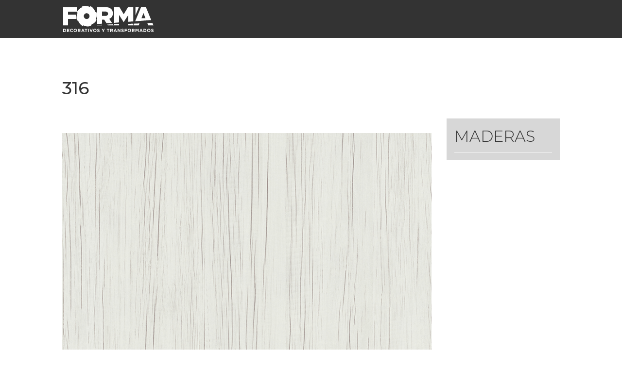

--- FILE ---
content_type: text/html; charset=utf-8
request_url: https://www.google.com/recaptcha/api2/anchor?ar=1&k=6LeKWMoUAAAAAErnh0Bv7l9DWXjn-KbF1c3F6IK9&co=aHR0cHM6Ly9mb3JtYXNsLmNvbTo0NDM.&hl=en&v=PoyoqOPhxBO7pBk68S4YbpHZ&size=invisible&anchor-ms=20000&execute-ms=30000&cb=g6ceu3ywtqn2
body_size: 48603
content:
<!DOCTYPE HTML><html dir="ltr" lang="en"><head><meta http-equiv="Content-Type" content="text/html; charset=UTF-8">
<meta http-equiv="X-UA-Compatible" content="IE=edge">
<title>reCAPTCHA</title>
<style type="text/css">
/* cyrillic-ext */
@font-face {
  font-family: 'Roboto';
  font-style: normal;
  font-weight: 400;
  font-stretch: 100%;
  src: url(//fonts.gstatic.com/s/roboto/v48/KFO7CnqEu92Fr1ME7kSn66aGLdTylUAMa3GUBHMdazTgWw.woff2) format('woff2');
  unicode-range: U+0460-052F, U+1C80-1C8A, U+20B4, U+2DE0-2DFF, U+A640-A69F, U+FE2E-FE2F;
}
/* cyrillic */
@font-face {
  font-family: 'Roboto';
  font-style: normal;
  font-weight: 400;
  font-stretch: 100%;
  src: url(//fonts.gstatic.com/s/roboto/v48/KFO7CnqEu92Fr1ME7kSn66aGLdTylUAMa3iUBHMdazTgWw.woff2) format('woff2');
  unicode-range: U+0301, U+0400-045F, U+0490-0491, U+04B0-04B1, U+2116;
}
/* greek-ext */
@font-face {
  font-family: 'Roboto';
  font-style: normal;
  font-weight: 400;
  font-stretch: 100%;
  src: url(//fonts.gstatic.com/s/roboto/v48/KFO7CnqEu92Fr1ME7kSn66aGLdTylUAMa3CUBHMdazTgWw.woff2) format('woff2');
  unicode-range: U+1F00-1FFF;
}
/* greek */
@font-face {
  font-family: 'Roboto';
  font-style: normal;
  font-weight: 400;
  font-stretch: 100%;
  src: url(//fonts.gstatic.com/s/roboto/v48/KFO7CnqEu92Fr1ME7kSn66aGLdTylUAMa3-UBHMdazTgWw.woff2) format('woff2');
  unicode-range: U+0370-0377, U+037A-037F, U+0384-038A, U+038C, U+038E-03A1, U+03A3-03FF;
}
/* math */
@font-face {
  font-family: 'Roboto';
  font-style: normal;
  font-weight: 400;
  font-stretch: 100%;
  src: url(//fonts.gstatic.com/s/roboto/v48/KFO7CnqEu92Fr1ME7kSn66aGLdTylUAMawCUBHMdazTgWw.woff2) format('woff2');
  unicode-range: U+0302-0303, U+0305, U+0307-0308, U+0310, U+0312, U+0315, U+031A, U+0326-0327, U+032C, U+032F-0330, U+0332-0333, U+0338, U+033A, U+0346, U+034D, U+0391-03A1, U+03A3-03A9, U+03B1-03C9, U+03D1, U+03D5-03D6, U+03F0-03F1, U+03F4-03F5, U+2016-2017, U+2034-2038, U+203C, U+2040, U+2043, U+2047, U+2050, U+2057, U+205F, U+2070-2071, U+2074-208E, U+2090-209C, U+20D0-20DC, U+20E1, U+20E5-20EF, U+2100-2112, U+2114-2115, U+2117-2121, U+2123-214F, U+2190, U+2192, U+2194-21AE, U+21B0-21E5, U+21F1-21F2, U+21F4-2211, U+2213-2214, U+2216-22FF, U+2308-230B, U+2310, U+2319, U+231C-2321, U+2336-237A, U+237C, U+2395, U+239B-23B7, U+23D0, U+23DC-23E1, U+2474-2475, U+25AF, U+25B3, U+25B7, U+25BD, U+25C1, U+25CA, U+25CC, U+25FB, U+266D-266F, U+27C0-27FF, U+2900-2AFF, U+2B0E-2B11, U+2B30-2B4C, U+2BFE, U+3030, U+FF5B, U+FF5D, U+1D400-1D7FF, U+1EE00-1EEFF;
}
/* symbols */
@font-face {
  font-family: 'Roboto';
  font-style: normal;
  font-weight: 400;
  font-stretch: 100%;
  src: url(//fonts.gstatic.com/s/roboto/v48/KFO7CnqEu92Fr1ME7kSn66aGLdTylUAMaxKUBHMdazTgWw.woff2) format('woff2');
  unicode-range: U+0001-000C, U+000E-001F, U+007F-009F, U+20DD-20E0, U+20E2-20E4, U+2150-218F, U+2190, U+2192, U+2194-2199, U+21AF, U+21E6-21F0, U+21F3, U+2218-2219, U+2299, U+22C4-22C6, U+2300-243F, U+2440-244A, U+2460-24FF, U+25A0-27BF, U+2800-28FF, U+2921-2922, U+2981, U+29BF, U+29EB, U+2B00-2BFF, U+4DC0-4DFF, U+FFF9-FFFB, U+10140-1018E, U+10190-1019C, U+101A0, U+101D0-101FD, U+102E0-102FB, U+10E60-10E7E, U+1D2C0-1D2D3, U+1D2E0-1D37F, U+1F000-1F0FF, U+1F100-1F1AD, U+1F1E6-1F1FF, U+1F30D-1F30F, U+1F315, U+1F31C, U+1F31E, U+1F320-1F32C, U+1F336, U+1F378, U+1F37D, U+1F382, U+1F393-1F39F, U+1F3A7-1F3A8, U+1F3AC-1F3AF, U+1F3C2, U+1F3C4-1F3C6, U+1F3CA-1F3CE, U+1F3D4-1F3E0, U+1F3ED, U+1F3F1-1F3F3, U+1F3F5-1F3F7, U+1F408, U+1F415, U+1F41F, U+1F426, U+1F43F, U+1F441-1F442, U+1F444, U+1F446-1F449, U+1F44C-1F44E, U+1F453, U+1F46A, U+1F47D, U+1F4A3, U+1F4B0, U+1F4B3, U+1F4B9, U+1F4BB, U+1F4BF, U+1F4C8-1F4CB, U+1F4D6, U+1F4DA, U+1F4DF, U+1F4E3-1F4E6, U+1F4EA-1F4ED, U+1F4F7, U+1F4F9-1F4FB, U+1F4FD-1F4FE, U+1F503, U+1F507-1F50B, U+1F50D, U+1F512-1F513, U+1F53E-1F54A, U+1F54F-1F5FA, U+1F610, U+1F650-1F67F, U+1F687, U+1F68D, U+1F691, U+1F694, U+1F698, U+1F6AD, U+1F6B2, U+1F6B9-1F6BA, U+1F6BC, U+1F6C6-1F6CF, U+1F6D3-1F6D7, U+1F6E0-1F6EA, U+1F6F0-1F6F3, U+1F6F7-1F6FC, U+1F700-1F7FF, U+1F800-1F80B, U+1F810-1F847, U+1F850-1F859, U+1F860-1F887, U+1F890-1F8AD, U+1F8B0-1F8BB, U+1F8C0-1F8C1, U+1F900-1F90B, U+1F93B, U+1F946, U+1F984, U+1F996, U+1F9E9, U+1FA00-1FA6F, U+1FA70-1FA7C, U+1FA80-1FA89, U+1FA8F-1FAC6, U+1FACE-1FADC, U+1FADF-1FAE9, U+1FAF0-1FAF8, U+1FB00-1FBFF;
}
/* vietnamese */
@font-face {
  font-family: 'Roboto';
  font-style: normal;
  font-weight: 400;
  font-stretch: 100%;
  src: url(//fonts.gstatic.com/s/roboto/v48/KFO7CnqEu92Fr1ME7kSn66aGLdTylUAMa3OUBHMdazTgWw.woff2) format('woff2');
  unicode-range: U+0102-0103, U+0110-0111, U+0128-0129, U+0168-0169, U+01A0-01A1, U+01AF-01B0, U+0300-0301, U+0303-0304, U+0308-0309, U+0323, U+0329, U+1EA0-1EF9, U+20AB;
}
/* latin-ext */
@font-face {
  font-family: 'Roboto';
  font-style: normal;
  font-weight: 400;
  font-stretch: 100%;
  src: url(//fonts.gstatic.com/s/roboto/v48/KFO7CnqEu92Fr1ME7kSn66aGLdTylUAMa3KUBHMdazTgWw.woff2) format('woff2');
  unicode-range: U+0100-02BA, U+02BD-02C5, U+02C7-02CC, U+02CE-02D7, U+02DD-02FF, U+0304, U+0308, U+0329, U+1D00-1DBF, U+1E00-1E9F, U+1EF2-1EFF, U+2020, U+20A0-20AB, U+20AD-20C0, U+2113, U+2C60-2C7F, U+A720-A7FF;
}
/* latin */
@font-face {
  font-family: 'Roboto';
  font-style: normal;
  font-weight: 400;
  font-stretch: 100%;
  src: url(//fonts.gstatic.com/s/roboto/v48/KFO7CnqEu92Fr1ME7kSn66aGLdTylUAMa3yUBHMdazQ.woff2) format('woff2');
  unicode-range: U+0000-00FF, U+0131, U+0152-0153, U+02BB-02BC, U+02C6, U+02DA, U+02DC, U+0304, U+0308, U+0329, U+2000-206F, U+20AC, U+2122, U+2191, U+2193, U+2212, U+2215, U+FEFF, U+FFFD;
}
/* cyrillic-ext */
@font-face {
  font-family: 'Roboto';
  font-style: normal;
  font-weight: 500;
  font-stretch: 100%;
  src: url(//fonts.gstatic.com/s/roboto/v48/KFO7CnqEu92Fr1ME7kSn66aGLdTylUAMa3GUBHMdazTgWw.woff2) format('woff2');
  unicode-range: U+0460-052F, U+1C80-1C8A, U+20B4, U+2DE0-2DFF, U+A640-A69F, U+FE2E-FE2F;
}
/* cyrillic */
@font-face {
  font-family: 'Roboto';
  font-style: normal;
  font-weight: 500;
  font-stretch: 100%;
  src: url(//fonts.gstatic.com/s/roboto/v48/KFO7CnqEu92Fr1ME7kSn66aGLdTylUAMa3iUBHMdazTgWw.woff2) format('woff2');
  unicode-range: U+0301, U+0400-045F, U+0490-0491, U+04B0-04B1, U+2116;
}
/* greek-ext */
@font-face {
  font-family: 'Roboto';
  font-style: normal;
  font-weight: 500;
  font-stretch: 100%;
  src: url(//fonts.gstatic.com/s/roboto/v48/KFO7CnqEu92Fr1ME7kSn66aGLdTylUAMa3CUBHMdazTgWw.woff2) format('woff2');
  unicode-range: U+1F00-1FFF;
}
/* greek */
@font-face {
  font-family: 'Roboto';
  font-style: normal;
  font-weight: 500;
  font-stretch: 100%;
  src: url(//fonts.gstatic.com/s/roboto/v48/KFO7CnqEu92Fr1ME7kSn66aGLdTylUAMa3-UBHMdazTgWw.woff2) format('woff2');
  unicode-range: U+0370-0377, U+037A-037F, U+0384-038A, U+038C, U+038E-03A1, U+03A3-03FF;
}
/* math */
@font-face {
  font-family: 'Roboto';
  font-style: normal;
  font-weight: 500;
  font-stretch: 100%;
  src: url(//fonts.gstatic.com/s/roboto/v48/KFO7CnqEu92Fr1ME7kSn66aGLdTylUAMawCUBHMdazTgWw.woff2) format('woff2');
  unicode-range: U+0302-0303, U+0305, U+0307-0308, U+0310, U+0312, U+0315, U+031A, U+0326-0327, U+032C, U+032F-0330, U+0332-0333, U+0338, U+033A, U+0346, U+034D, U+0391-03A1, U+03A3-03A9, U+03B1-03C9, U+03D1, U+03D5-03D6, U+03F0-03F1, U+03F4-03F5, U+2016-2017, U+2034-2038, U+203C, U+2040, U+2043, U+2047, U+2050, U+2057, U+205F, U+2070-2071, U+2074-208E, U+2090-209C, U+20D0-20DC, U+20E1, U+20E5-20EF, U+2100-2112, U+2114-2115, U+2117-2121, U+2123-214F, U+2190, U+2192, U+2194-21AE, U+21B0-21E5, U+21F1-21F2, U+21F4-2211, U+2213-2214, U+2216-22FF, U+2308-230B, U+2310, U+2319, U+231C-2321, U+2336-237A, U+237C, U+2395, U+239B-23B7, U+23D0, U+23DC-23E1, U+2474-2475, U+25AF, U+25B3, U+25B7, U+25BD, U+25C1, U+25CA, U+25CC, U+25FB, U+266D-266F, U+27C0-27FF, U+2900-2AFF, U+2B0E-2B11, U+2B30-2B4C, U+2BFE, U+3030, U+FF5B, U+FF5D, U+1D400-1D7FF, U+1EE00-1EEFF;
}
/* symbols */
@font-face {
  font-family: 'Roboto';
  font-style: normal;
  font-weight: 500;
  font-stretch: 100%;
  src: url(//fonts.gstatic.com/s/roboto/v48/KFO7CnqEu92Fr1ME7kSn66aGLdTylUAMaxKUBHMdazTgWw.woff2) format('woff2');
  unicode-range: U+0001-000C, U+000E-001F, U+007F-009F, U+20DD-20E0, U+20E2-20E4, U+2150-218F, U+2190, U+2192, U+2194-2199, U+21AF, U+21E6-21F0, U+21F3, U+2218-2219, U+2299, U+22C4-22C6, U+2300-243F, U+2440-244A, U+2460-24FF, U+25A0-27BF, U+2800-28FF, U+2921-2922, U+2981, U+29BF, U+29EB, U+2B00-2BFF, U+4DC0-4DFF, U+FFF9-FFFB, U+10140-1018E, U+10190-1019C, U+101A0, U+101D0-101FD, U+102E0-102FB, U+10E60-10E7E, U+1D2C0-1D2D3, U+1D2E0-1D37F, U+1F000-1F0FF, U+1F100-1F1AD, U+1F1E6-1F1FF, U+1F30D-1F30F, U+1F315, U+1F31C, U+1F31E, U+1F320-1F32C, U+1F336, U+1F378, U+1F37D, U+1F382, U+1F393-1F39F, U+1F3A7-1F3A8, U+1F3AC-1F3AF, U+1F3C2, U+1F3C4-1F3C6, U+1F3CA-1F3CE, U+1F3D4-1F3E0, U+1F3ED, U+1F3F1-1F3F3, U+1F3F5-1F3F7, U+1F408, U+1F415, U+1F41F, U+1F426, U+1F43F, U+1F441-1F442, U+1F444, U+1F446-1F449, U+1F44C-1F44E, U+1F453, U+1F46A, U+1F47D, U+1F4A3, U+1F4B0, U+1F4B3, U+1F4B9, U+1F4BB, U+1F4BF, U+1F4C8-1F4CB, U+1F4D6, U+1F4DA, U+1F4DF, U+1F4E3-1F4E6, U+1F4EA-1F4ED, U+1F4F7, U+1F4F9-1F4FB, U+1F4FD-1F4FE, U+1F503, U+1F507-1F50B, U+1F50D, U+1F512-1F513, U+1F53E-1F54A, U+1F54F-1F5FA, U+1F610, U+1F650-1F67F, U+1F687, U+1F68D, U+1F691, U+1F694, U+1F698, U+1F6AD, U+1F6B2, U+1F6B9-1F6BA, U+1F6BC, U+1F6C6-1F6CF, U+1F6D3-1F6D7, U+1F6E0-1F6EA, U+1F6F0-1F6F3, U+1F6F7-1F6FC, U+1F700-1F7FF, U+1F800-1F80B, U+1F810-1F847, U+1F850-1F859, U+1F860-1F887, U+1F890-1F8AD, U+1F8B0-1F8BB, U+1F8C0-1F8C1, U+1F900-1F90B, U+1F93B, U+1F946, U+1F984, U+1F996, U+1F9E9, U+1FA00-1FA6F, U+1FA70-1FA7C, U+1FA80-1FA89, U+1FA8F-1FAC6, U+1FACE-1FADC, U+1FADF-1FAE9, U+1FAF0-1FAF8, U+1FB00-1FBFF;
}
/* vietnamese */
@font-face {
  font-family: 'Roboto';
  font-style: normal;
  font-weight: 500;
  font-stretch: 100%;
  src: url(//fonts.gstatic.com/s/roboto/v48/KFO7CnqEu92Fr1ME7kSn66aGLdTylUAMa3OUBHMdazTgWw.woff2) format('woff2');
  unicode-range: U+0102-0103, U+0110-0111, U+0128-0129, U+0168-0169, U+01A0-01A1, U+01AF-01B0, U+0300-0301, U+0303-0304, U+0308-0309, U+0323, U+0329, U+1EA0-1EF9, U+20AB;
}
/* latin-ext */
@font-face {
  font-family: 'Roboto';
  font-style: normal;
  font-weight: 500;
  font-stretch: 100%;
  src: url(//fonts.gstatic.com/s/roboto/v48/KFO7CnqEu92Fr1ME7kSn66aGLdTylUAMa3KUBHMdazTgWw.woff2) format('woff2');
  unicode-range: U+0100-02BA, U+02BD-02C5, U+02C7-02CC, U+02CE-02D7, U+02DD-02FF, U+0304, U+0308, U+0329, U+1D00-1DBF, U+1E00-1E9F, U+1EF2-1EFF, U+2020, U+20A0-20AB, U+20AD-20C0, U+2113, U+2C60-2C7F, U+A720-A7FF;
}
/* latin */
@font-face {
  font-family: 'Roboto';
  font-style: normal;
  font-weight: 500;
  font-stretch: 100%;
  src: url(//fonts.gstatic.com/s/roboto/v48/KFO7CnqEu92Fr1ME7kSn66aGLdTylUAMa3yUBHMdazQ.woff2) format('woff2');
  unicode-range: U+0000-00FF, U+0131, U+0152-0153, U+02BB-02BC, U+02C6, U+02DA, U+02DC, U+0304, U+0308, U+0329, U+2000-206F, U+20AC, U+2122, U+2191, U+2193, U+2212, U+2215, U+FEFF, U+FFFD;
}
/* cyrillic-ext */
@font-face {
  font-family: 'Roboto';
  font-style: normal;
  font-weight: 900;
  font-stretch: 100%;
  src: url(//fonts.gstatic.com/s/roboto/v48/KFO7CnqEu92Fr1ME7kSn66aGLdTylUAMa3GUBHMdazTgWw.woff2) format('woff2');
  unicode-range: U+0460-052F, U+1C80-1C8A, U+20B4, U+2DE0-2DFF, U+A640-A69F, U+FE2E-FE2F;
}
/* cyrillic */
@font-face {
  font-family: 'Roboto';
  font-style: normal;
  font-weight: 900;
  font-stretch: 100%;
  src: url(//fonts.gstatic.com/s/roboto/v48/KFO7CnqEu92Fr1ME7kSn66aGLdTylUAMa3iUBHMdazTgWw.woff2) format('woff2');
  unicode-range: U+0301, U+0400-045F, U+0490-0491, U+04B0-04B1, U+2116;
}
/* greek-ext */
@font-face {
  font-family: 'Roboto';
  font-style: normal;
  font-weight: 900;
  font-stretch: 100%;
  src: url(//fonts.gstatic.com/s/roboto/v48/KFO7CnqEu92Fr1ME7kSn66aGLdTylUAMa3CUBHMdazTgWw.woff2) format('woff2');
  unicode-range: U+1F00-1FFF;
}
/* greek */
@font-face {
  font-family: 'Roboto';
  font-style: normal;
  font-weight: 900;
  font-stretch: 100%;
  src: url(//fonts.gstatic.com/s/roboto/v48/KFO7CnqEu92Fr1ME7kSn66aGLdTylUAMa3-UBHMdazTgWw.woff2) format('woff2');
  unicode-range: U+0370-0377, U+037A-037F, U+0384-038A, U+038C, U+038E-03A1, U+03A3-03FF;
}
/* math */
@font-face {
  font-family: 'Roboto';
  font-style: normal;
  font-weight: 900;
  font-stretch: 100%;
  src: url(//fonts.gstatic.com/s/roboto/v48/KFO7CnqEu92Fr1ME7kSn66aGLdTylUAMawCUBHMdazTgWw.woff2) format('woff2');
  unicode-range: U+0302-0303, U+0305, U+0307-0308, U+0310, U+0312, U+0315, U+031A, U+0326-0327, U+032C, U+032F-0330, U+0332-0333, U+0338, U+033A, U+0346, U+034D, U+0391-03A1, U+03A3-03A9, U+03B1-03C9, U+03D1, U+03D5-03D6, U+03F0-03F1, U+03F4-03F5, U+2016-2017, U+2034-2038, U+203C, U+2040, U+2043, U+2047, U+2050, U+2057, U+205F, U+2070-2071, U+2074-208E, U+2090-209C, U+20D0-20DC, U+20E1, U+20E5-20EF, U+2100-2112, U+2114-2115, U+2117-2121, U+2123-214F, U+2190, U+2192, U+2194-21AE, U+21B0-21E5, U+21F1-21F2, U+21F4-2211, U+2213-2214, U+2216-22FF, U+2308-230B, U+2310, U+2319, U+231C-2321, U+2336-237A, U+237C, U+2395, U+239B-23B7, U+23D0, U+23DC-23E1, U+2474-2475, U+25AF, U+25B3, U+25B7, U+25BD, U+25C1, U+25CA, U+25CC, U+25FB, U+266D-266F, U+27C0-27FF, U+2900-2AFF, U+2B0E-2B11, U+2B30-2B4C, U+2BFE, U+3030, U+FF5B, U+FF5D, U+1D400-1D7FF, U+1EE00-1EEFF;
}
/* symbols */
@font-face {
  font-family: 'Roboto';
  font-style: normal;
  font-weight: 900;
  font-stretch: 100%;
  src: url(//fonts.gstatic.com/s/roboto/v48/KFO7CnqEu92Fr1ME7kSn66aGLdTylUAMaxKUBHMdazTgWw.woff2) format('woff2');
  unicode-range: U+0001-000C, U+000E-001F, U+007F-009F, U+20DD-20E0, U+20E2-20E4, U+2150-218F, U+2190, U+2192, U+2194-2199, U+21AF, U+21E6-21F0, U+21F3, U+2218-2219, U+2299, U+22C4-22C6, U+2300-243F, U+2440-244A, U+2460-24FF, U+25A0-27BF, U+2800-28FF, U+2921-2922, U+2981, U+29BF, U+29EB, U+2B00-2BFF, U+4DC0-4DFF, U+FFF9-FFFB, U+10140-1018E, U+10190-1019C, U+101A0, U+101D0-101FD, U+102E0-102FB, U+10E60-10E7E, U+1D2C0-1D2D3, U+1D2E0-1D37F, U+1F000-1F0FF, U+1F100-1F1AD, U+1F1E6-1F1FF, U+1F30D-1F30F, U+1F315, U+1F31C, U+1F31E, U+1F320-1F32C, U+1F336, U+1F378, U+1F37D, U+1F382, U+1F393-1F39F, U+1F3A7-1F3A8, U+1F3AC-1F3AF, U+1F3C2, U+1F3C4-1F3C6, U+1F3CA-1F3CE, U+1F3D4-1F3E0, U+1F3ED, U+1F3F1-1F3F3, U+1F3F5-1F3F7, U+1F408, U+1F415, U+1F41F, U+1F426, U+1F43F, U+1F441-1F442, U+1F444, U+1F446-1F449, U+1F44C-1F44E, U+1F453, U+1F46A, U+1F47D, U+1F4A3, U+1F4B0, U+1F4B3, U+1F4B9, U+1F4BB, U+1F4BF, U+1F4C8-1F4CB, U+1F4D6, U+1F4DA, U+1F4DF, U+1F4E3-1F4E6, U+1F4EA-1F4ED, U+1F4F7, U+1F4F9-1F4FB, U+1F4FD-1F4FE, U+1F503, U+1F507-1F50B, U+1F50D, U+1F512-1F513, U+1F53E-1F54A, U+1F54F-1F5FA, U+1F610, U+1F650-1F67F, U+1F687, U+1F68D, U+1F691, U+1F694, U+1F698, U+1F6AD, U+1F6B2, U+1F6B9-1F6BA, U+1F6BC, U+1F6C6-1F6CF, U+1F6D3-1F6D7, U+1F6E0-1F6EA, U+1F6F0-1F6F3, U+1F6F7-1F6FC, U+1F700-1F7FF, U+1F800-1F80B, U+1F810-1F847, U+1F850-1F859, U+1F860-1F887, U+1F890-1F8AD, U+1F8B0-1F8BB, U+1F8C0-1F8C1, U+1F900-1F90B, U+1F93B, U+1F946, U+1F984, U+1F996, U+1F9E9, U+1FA00-1FA6F, U+1FA70-1FA7C, U+1FA80-1FA89, U+1FA8F-1FAC6, U+1FACE-1FADC, U+1FADF-1FAE9, U+1FAF0-1FAF8, U+1FB00-1FBFF;
}
/* vietnamese */
@font-face {
  font-family: 'Roboto';
  font-style: normal;
  font-weight: 900;
  font-stretch: 100%;
  src: url(//fonts.gstatic.com/s/roboto/v48/KFO7CnqEu92Fr1ME7kSn66aGLdTylUAMa3OUBHMdazTgWw.woff2) format('woff2');
  unicode-range: U+0102-0103, U+0110-0111, U+0128-0129, U+0168-0169, U+01A0-01A1, U+01AF-01B0, U+0300-0301, U+0303-0304, U+0308-0309, U+0323, U+0329, U+1EA0-1EF9, U+20AB;
}
/* latin-ext */
@font-face {
  font-family: 'Roboto';
  font-style: normal;
  font-weight: 900;
  font-stretch: 100%;
  src: url(//fonts.gstatic.com/s/roboto/v48/KFO7CnqEu92Fr1ME7kSn66aGLdTylUAMa3KUBHMdazTgWw.woff2) format('woff2');
  unicode-range: U+0100-02BA, U+02BD-02C5, U+02C7-02CC, U+02CE-02D7, U+02DD-02FF, U+0304, U+0308, U+0329, U+1D00-1DBF, U+1E00-1E9F, U+1EF2-1EFF, U+2020, U+20A0-20AB, U+20AD-20C0, U+2113, U+2C60-2C7F, U+A720-A7FF;
}
/* latin */
@font-face {
  font-family: 'Roboto';
  font-style: normal;
  font-weight: 900;
  font-stretch: 100%;
  src: url(//fonts.gstatic.com/s/roboto/v48/KFO7CnqEu92Fr1ME7kSn66aGLdTylUAMa3yUBHMdazQ.woff2) format('woff2');
  unicode-range: U+0000-00FF, U+0131, U+0152-0153, U+02BB-02BC, U+02C6, U+02DA, U+02DC, U+0304, U+0308, U+0329, U+2000-206F, U+20AC, U+2122, U+2191, U+2193, U+2212, U+2215, U+FEFF, U+FFFD;
}

</style>
<link rel="stylesheet" type="text/css" href="https://www.gstatic.com/recaptcha/releases/PoyoqOPhxBO7pBk68S4YbpHZ/styles__ltr.css">
<script nonce="w8FD7-6AernjC2jchcfVsg" type="text/javascript">window['__recaptcha_api'] = 'https://www.google.com/recaptcha/api2/';</script>
<script type="text/javascript" src="https://www.gstatic.com/recaptcha/releases/PoyoqOPhxBO7pBk68S4YbpHZ/recaptcha__en.js" nonce="w8FD7-6AernjC2jchcfVsg">
      
    </script></head>
<body><div id="rc-anchor-alert" class="rc-anchor-alert"></div>
<input type="hidden" id="recaptcha-token" value="[base64]">
<script type="text/javascript" nonce="w8FD7-6AernjC2jchcfVsg">
      recaptcha.anchor.Main.init("[\x22ainput\x22,[\x22bgdata\x22,\x22\x22,\[base64]/[base64]/[base64]/[base64]/[base64]/[base64]/KGcoTywyNTMsTy5PKSxVRyhPLEMpKTpnKE8sMjUzLEMpLE8pKSxsKSksTykpfSxieT1mdW5jdGlvbihDLE8sdSxsKXtmb3IobD0odT1SKEMpLDApO08+MDtPLS0pbD1sPDw4fFooQyk7ZyhDLHUsbCl9LFVHPWZ1bmN0aW9uKEMsTyl7Qy5pLmxlbmd0aD4xMDQ/[base64]/[base64]/[base64]/[base64]/[base64]/[base64]/[base64]\\u003d\x22,\[base64]\\u003d\\u003d\x22,\x22w5V/Nh1DwpnDq07DicOyZcOfw50lwpdaJcO4bsOOwo4tw5wkdh/[base64]/wrPCj8OYwqUiw7FAVFLDv8KjADh+wrDCkcOXwonDp8K8wplZwojDtcOGwrI6w4/[base64]/wrVDAzjCo2nDtcKSwrTDr8OAw4x3wrLCp2V+MsOgw75JwqpEw45ow7vCgcKjNcKEwqvDk8K9WV8MUwrDn2RXB8K9wrsReVQbYUjDk2PDrsKfw5ksLcKRw7kSesOqw5XDp8KbVcKJwqZ0wotAwozCt0HCqgHDj8O6LsKGa8Klwq/DqXtQSV0jwoXCuMOOQsOdwo8CLcOxQRrChsKww6HCsgDCtcKPw53Cv8ODHsOGajRgS8KRFS4Pwpdcw5fDrQhdwqlYw7MTcQ/DrcKgw5hKD8KBwp/ChD9ffcO5w7DDjkDCoTMhw64DwoweM8KjTWwDwrvDtcOEG3xOw6UWw5TDsDtgw4fCoAYVShHCuxYeeMK5w7/Dil9rBcOIb0AdLsO5PiEmw4LCg8KfJiXDi8O/wo/DhAA4wo7DvMOjw6YVw6zDt8OSAcOPHihawozCuwHDvEM6wo3Cuw9swqfDrcKEeWQIKMOkAD9XeXzDpMK/[base64]/CtRrCl37Dp8OtZmLCmzHDpcOowr7CtcKZCcKBWcK/PsO2N8OJw6DDl8O8wrDCkm0NCGIGZFZgTMKALsK6w7zDhsO0wod/wrPDu10IEMKoZwdlAMOtcWZGw4gDwqtwMcKLIsONOsKyXMO+NMKjw7wifl/[base64]/[base64]/DpMKsCRrCiUtQD8KmR1xdU8Ojw7zDrcOMwqsnCsKqSXAWMMK/UsOAwq4tVsKoaTXCj8KSwpLDtMOMAcOxcRbDjcKAw6nCgRDDm8K4w5FUw6gswq3DpsK/w4kzMhkzbsKqw7gew4LCpicKwqgLbcO2w5MXwooXOsOyTsKmw6TDtsKwfsKswoUrw4TDl8KIEDE5HcKZIAzCkcOawrpJw6tjwqw2wqnDjsO3X8KJw7bChMKdwpgXVknDrcKuw53CrcK/OiBqw7/Dh8KHO2fCosO5wrbDq8OPw73CiMObw6cqw6nCoMKgTcOwacO0Ci3DvHfCsMKJawPCusOswqLDg8OnMU01CFYrw51wwpd6w6dywpZ4KkPCpn/DuAXCsltpS8OfGg4twq8AwrnDqx7CgsOawo07bsKXQQbDnTHCpcK0fnrCuEvCgzAjQcO/eHEKV3rDrsO3w7kiwrMBX8Ocw43CuEzDoMOiw6oEwovCklTDlDk8ahLCpnUcU8O+M8OnAMKVasKxZcKAb3jDocO/N8Kow5zDksKMLcKdw78oJFjCom3DoTvClMOsw5l8AG/[base64]/CjcKRw5/DoHfCkMOLUMKxKGFCERk1Xww+w5R3fcKLesOow5bCrcO4w63Dog/[base64]/DssOAw7zCu3oDw5tKN8KSw6bCoVh7wp/[base64]/RDbCgMKRfzDDusKpIHNiRcOMw5DDvCLDtFclfcKhUUTCmcKeZyZGRMOGwpvDtMOQChJFwpjDs0TCgsKxwovDlcOKw6QxwrDDpRMkw6xzwpluw4QfJTfDssKow6M1w6IkQmpVwq8sDMOUw63DsXhWH8OjZsKTOsKWw5fDjcO7KcKwKcKFw6TCjg/DkQ7ClxHCscOnwqPCkMKdGnbDskFGXcOGwo3CqnZbOiVWfXtoMMO/w45xDQQjIn9hw5MSw7wRwr93F8Oxw5AxA8KVwr8PwrzCncOhXGxSJUfCi35Mw6rCvMKTFkkAwqR6DMKSw4/ChXHDrCc2w7clFsOfNsKIJGjDiSfDicO7wr7DoMK3Xj8MdHFcw4w1wqUPw7XDosKfDRXCpMOCw5NcMQxCw75Ow7XCrsO/w7srIMObwp7CnhDDriBPBMONwqZbLcKYdWbDuMKMwo5zwofCnsOAWjDDr8KSwqtfw5hxw5/CsBd3fsKBGSU1WUfCmsOsHB04wrzDusKEO8Orw6jCrTIZHMK4Z8KOw7bCkXQHC13CoQVnYcKIEsKcw6N2YTDDksOnUgFTW0JVBjwBNMOgOG/[base64]/[base64]/CuMOJJCorNQPDl8Osw4VlBRE0w5UNw7fDn8KidMOcw7o2w4/Dgl7DiMKzwoTDpMO+WMOPaMO8w5rDp8KpY8KTUcKAw7bDrD/DnmfCgVB3Ly3CtsOfwqrCihHCicOUwoJEw5rClEIIw4nDig97XMOiZmLDm2/DvQ7ChTDCtcKkw5cuHsO2d8OaTsO2YsOWw5jCqcKzwoMfwot8w41jFE3DpHHDvsKrfcObw4ssw7LDoxTDp8KaGT4RZMKXM8KIOjXDscKQHhI6GcORwrV7FG/[base64]/[base64]/[base64]/CvWg8w5HCi8KaYRtyIMOiS8ONw4PDim7DkcKJwoXDtMKACMOrGMOnEsOmwprCmk/DoTEHwq/[base64]/[base64]/w4TDkE3CvTrDhgs9wogswrPDpQLCijEZfsOswqrDiUXDosKpMhLDgDs1w63DkcO/[base64]/DrRfDpcOGesKhwqV2wrXCu8OHw4nDk8O7NlFSH3/Dl1APwoPDhRR7PsOdFsOyw7PDicOZw6TDgMKfw6hqYMOjw63Dp8KwbcK/w5kefMKWw47CkMOlX8K7ET/ClzLDrsOBw7FHPmUSYcK2w7LCn8KFwr8Mw7wKw6IAw6cmwo4awp0KWsK0UnAHwofCvsOywovCpsOBQhwCwpLCm8Oiw41HSXrCocODwqYeaMK8cQ9kLMKBeylrw4dlAsO1DwwMfsKAwr4EM8KuZSLCsW5Ew4ZzwoDCj8Oaw7DCmGnCmcORJsO7wp/[base64]/[base64]/[base64]/CuhwXwoF1w4pvwoTDoCxcw44TPiMSwr0wOcOhw53Dhms4w44lLcO9worCgcOJwojCnURQTDwrKQTDhcKffyLDqD1vZ8K4C8OpwpQuw7jDrsOzImsmXMKMU8OGQsKrw6MTwr/Dp8OcB8OqNMOUw4oxVj5zwoYEwqVCJhshQAzDtcKsTBPDp8OjwozDribDuMK1w5bDh0gGRUA2w4rDscOfDGkAw6dGMj8kIxjDkFAbwozCtcORI0M7ZjcOw6fCgQHChRzCvcKVw5zDpURkwopow7oxN8Ouw5TDsFZLwp8ELUlqwoQoBcKtChPDo0Abwq0Fw5rCslt/LSlswrw+IsOoEXRxJsK1ccKTPDB7w7PDgsOuwo5mPTbCj2bClRXDqV1bTUrCvT/[base64]/CgwYVw6zDjGwWUTQJTEoQwphmEXANT0zCkcOXw77DlmHDsX7DphzColUVMVBfesOmwpnDg3psNMOQw7dHwp/[base64]/DumgOw4MTwoRjGHfCisKEwoZawogXwolcw71kw7pbwp8SRzo9wp7ChwPCrcKCwp/Dg0YgB8O3w4vDhsKobEsWC27Ch8KdZ3fDicO1asOrwr/CpxpgCsK6wqd6E8Olw5p8dsKNFcKdRm1uw7XDosO4wq3CrmUvwqoHwpLCkiDCrcKPZltcw6t6w4tzKznDk8OScm3CqzsXwp1Sw7Y4TMO3Rxkdw5XCp8KfOMK4w7Nvw79LUi0oUjXDq1sEIsOKeyrDvsOrSsKYE3g+MsOkLMO7w5/DoBHDk8O3w7wNw7JDPmJUw7fCiAgbXcOLwp8SwqDCrMODJGU/w4jDshl/wpPDvhZSA1TCqm/[base64]/DpQHCncOFYHBdeMKDZmQlw7hDP3TDtwtNKE7CkcKRwpwidz/CqBDCiBHCuAY+wrRww5HDq8OfwrfCsMKZwqDDtGfCrMKxX3fCpsO0fcK6wokmDcOQZsOpw40zw60gcTTDihXDr0IpdsOTMmfCgkzCvXcbRgtww60mw4NLwpwJw4DDomvDtMKMw6oRd8KCIELDlQAHwrrDhcOVXWd3cMO9BsOmTW/DrMKQBSJpwoslOMKEM8KXNFJBDsOXw43CiH9Nwq0BworDk2TCmTfCqSYuS0jCvMKIwp3ChcKUZGPCr8OsaS4QBDgLw5/CksOsS8KuNRTCksOBHE1pdj1Dw4UtccKowrTCncOAw4FFY8OlGEg0wpLCpwN8c8KTwo7Cq1B3ECs/wqnDisKHdcOjw5rCvFdwPcOCH3DDlFbCuh8Hw6gwTsOAXMOxw7/CrTfDmk40EsO2w7FoUMO+w6rDnMKzwr1bJGIWwpfCvcOLbj51bCbCqToDcMOgU8KzI1Fxw6fDuCTDh8KOLsK2SsKbZsOncMKodMOMw6ZZw49WAgfCkxwBHjrDrgHDrlI/wpM3UihXBmZYMSjDrcKjSMOLWcKXw7bDpnzCvDbDq8KZwozDl3kXwpLChcOvwpcGLMKTNcK8wpfCu2nCnTfDlCsRScKUcUnDiTZrMcKhw7cEw61hZsKoRWg/[base64]/DhMKDw5gNw67CtcKEQcKjUcO7JsOECDQDwpBCw7h1G8OuwpksfjjDn8K3HMK9ZS/CmcObw4/[base64]/[base64]/Dv17CisKKTmTCvMO1SzI9wrRww51Zw6d6QsO3WcOfP0HCg8OMPcK0dw81WcOpwqgYwoZ5NsO7emYUw4bCimgyWsKWBlbCiUrDisKywqrCiFtSP8KoIcKwe1XDi8OWGx7Ck8O9T3TCo8Kba3fDqMK5eDXDqAbChFnDo03Cjm7CqGFywrzCosK/[base64]/[base64]/[base64]/wrnDhHjCsnw+w5fDt8OQwq1XIy3DmMOEwoM8L8O/fcKdw5dLEcKYN24BU3TCo8K9V8OaHMOVJRAdf8K7MMK8YHR/dgPDlsOpw7xOYcOeXHlSFyhXw4fCtMOLekjDmA3DpRLDtx3CkMKXw5M6AcOfwrrCrxTChsKyERLDgn48eFJQDMKCW8KhfBzDhikcw5cCFAzDi8Osw5fDicOMAxwiw7fDtk8IawnCpMKnwqDCjsOVw6XDsMKEw7nCm8OZwrZSS0XCtcKKcVkFCMOKw6Irw4/DvsKGw5fDi0nDosKiwp/[base64]/DsMKGZ8OGw5DDhsOIV8OkdsKiwoUgNnfCkD5JUMK5wr3DuMK4W8KZB8Omw71jBVPCrUvCgWxRelN+dyBDMF4Lw7FIw5YiwprCp8OiB8Kkw5DDvX5sOFQ/[base64]/Co8KjcQwtw4bDhhfDo8KofcK0ZMOqLCPCtEl0L8K/XMOQK1TCl8O7w4ljJH3Dt0UsGMKgw6/Dn8K6AMOBIcKyEcKtwrbCg0/DtU/CoMK2LMO6wpVkwobCghhAXhPDuAnCsHhpeG1VwozCnVTCjcOODwPDg8KuYMKDD8KRb2/DlsKGw77Cq8O1BTDCtz/Cryskwp7CqMKNw7PCssKHwo5KdRjCkcK0wpZzF8OCwrzDiSvDhsK9woLDhElvacO3wo47UsKfwo3CtV9GFknDjUs9w7jDu8Khw5waBS3ClApIw4/CvGs3F0DDvUdFZsOEwpxIOcOzVjNew7XCtsKJw73DhMK5w5zDo3XDtcO5wrbClkTDrMO/w6vCiMK4w6FHDyrDiMKWw5/ClcOHOjELBnfDl8O1w5UALsOcf8O+w5VYeMK+woFPwpjCuMOgw4LDj8KGw4rCtV3DjAXCh2/Dg8OeecONacKoUsOCwovDkcOnF3zDrG1LwqACwrAaw6jDmcKzw791wrLCjSwublYMwpERw7TDkCvCthx9wpbCmCNBMkDDuiVZw67ClSPDgsOnZ0t6A8OXw4TCg8Kdw4wrHsKFw6LClRrCswvCtVgfw5oybBgGw6d0wqIrw58xUMKaaiLCicOxXxPCik/[base64]/Ch8KrTXTCkMO+KsKQwoEHC04iGMOXwo9wY8Oxw5DCoSLDh8ONdFHCjC/DhcKSCcOhw77DgMKJwpYVw6E7wrAZw5wFw4bDnnFNwqzDncKfMThhw5pgw559w6cbwpAIQcK1w6XCuX9HRcKEPMOTwpLCkMKFBFDCuE3CnsKZKMOaeQXCn8OPwprCqcOYZVjCqEkuw6Nsw5XCgAIPw48uXlnDsMKeAsOOwrfCsDQwwoUOJDzCgy/CugtbZsO+LDvDkTnDj1DCicKiccO5TEbDl8OoGCoSVsKwRE3CtsKkcMOmKcOCwrZbZUfDr8OeG8OqMcK8wqzCqMKcw4LDrWLCmF4DO8OWZG/DksKjwrBOwqDDtsKEwoHCnyUZwoI0wqbCt0nDq3QIPBd5SsOWw4LDtcKgW8KPZsKrUsKUSH9WQxs0XMKjw7gwWgvDq8KgwoXCq3o8w4zCkVdVMsKxRC/DssKdw47Du8K/TA9lTcKRcn/[base64]/ZGzDiMOpwqvDucOxwrbDncKMLwrDnhFnwqkqasOiJ8OkTSfCtikicAcKwrLCjkoBSENAfsKoI8OcwqcgwoVAS8KEBRnDm27Dq8KbaW3DkgNnHsKmwoPCrHXDm8KAw6VnUQLCicOrwqTDiHUAw4PDnlTDtsOnw5TChwbDm2XDnMKbw5otD8OTLsK4w6BhZU/CkVYYZcOywq41wpHDiWfDsETDr8OKwpvDj2HCgcKew6jDpMKnTGFtK8KBwp/CtMOxU03Dm3PDpcONWnTClcKgVMOlwpzDj33Di8Otw6XCvQwhw7ICw77CrsOQwrLCrTZsfzXDpW7DpMKrecKVPg5bZAovLsKEwohUw6TCuE8Jwo17wrhOOGhcwqEMIgTChjzDujRiw7N/w6fCpcOhUcK9CkA0wqHCqsOsMx5jwqwUw5gpXCLDlMOzw6M4ecO/wr/[base64]/CkcKOw7jCun/CpsO7CxFee8OjI8KqShN/fcOhPwbCjcK8KQEcw6NcWGBQwrrCrcOOw6jDrcOETRFAwq8LwrEew6PDuCtrwrwRwr3CqMO7AMKyw57CoAXCgsK3GTwGXcKvw47DmnIQVnzDgmPDiHgQwpvDpcK3XD7DhAA+LMO8wo/DmG/Dp8KBwp99w7gYM2oteFtqw5HDnMK5wqJSQ1LDjzPCjcOmw6DDrAXDjsOaGzvDp8KxM8KiW8KXwq/DulfDpMK2w6zClyTDlMOMwoPDlMOkw7Jxw7oWeMOVaADCm8KXwrzCo2zCmcODw67CoRdYG8K8w6rDtRbCuU7CosKZJXLDjQTCusOWRkvCuFRuUcKAwrrDvDE2fi/CrcKEwr40Vk4UwqrDqwPDkm5aIH5Iw6XChwlkQEoHHzPCokJzw77DvnTCuQ/DncOuwqjDuV0EwoB2dsOvw67DtcKZwqfDun9Ww4RSw4/Dl8K+BG8Ywq/Dr8O6wprCvAHCgMOVcRR9w7xfUxA9w7/DrikBw4hew5oiSsKbLwdlwrpfdsOBw54qccKywrjDqsKHwrlPw6PDksOrH8K/w4TCpcOLM8OKSsKDw5EQwoXDqSNXGXbCjxRJOTfDmsKTwrTDv8OLw4LCsMOIwp/DpXNqw6LCgcKnw6PDq3tjdcOePBxSQH/Dr2PDmAPCjcKXTMOfZRw4NsOtw79MScKKJcOGwrAwP8OIwpTDkcK9w7smaWB/TFB4w4jDilcgNcK+UGvDlcOuQV7Dqy/[base64]/[base64]/DiFonEMKUw7AEwoJMJ8KzH8O9w6lgNkZEPsKSw47DqzHCkl1kwoZEw6bDu8KFw75QbXHCklNjw6Q0wr/DncK2QHVswoDCszNHNR0JwoTDs8KSRcKRw4DDhcOHw67DlMK/[base64]/CvgXDn8OPw5HDnsKGY3oIwq0Gw5EkHMKkdcKJw4rCvMOJwqHCqsO+w4otXGbCvltkJGhEw41dfcOFwqZewoRXw5jDm8OuVsOvPh7CoGrDrETCqsOYZ2Iswo3CscOTeBvDpnMVw6nCvcKswq7DuXQ9wrYnBlfCpcOlwoJkwqJ3w5gHwofCqw7DjcO1UCfDmFEuFC/DisO0wqrCq8KmaVlRw7bDt8O/[base64]/[base64]/Cukk7ZsKuMcKZD8OPXC3Ci8Oww6pYwpzDpcKEworCo8OxwpHCp8OWwrXDusOSw4EddwxuS3fCq8KpFXgrwqIww7hxwo7CuQjCusONf3vDqyLChVbDlEhUcm/DvFFKah8Gwocpw5gHaQvDj8Oyw63CtMOKNAg2w6wFO8KzwoU/[base64]/[base64]/wrBgw7EGAwgoHFjDgsK/RynDrsOZwoccEGzDn8OpwpTCo27DiirDicKHG2bDrwY1bknDscOgw57CoMKHXsO2IGpxwr0tw4HCj8Ovw63DvTUUdWBHOB1Wwp1Gwo0tw5o7YMKXwoRFwrgmw5rCtsORA8KSIhA8Hj7DocObw7E5NsOWwpoOSMKWwodtAMKGVcOHTcOkIMKvwqTDm3/DicKdQFRvYMOJw6BNwqHCqmxZTsKSwpw6GxzDhQYhIQBLZm3CisOjw6zDlV/CvMK0wp5Cw5UBw70YacOewpkaw68hwrzDnl5QD8K7w4U5woo7wrbCoRIXHXDDqMO5RwY9w6rCgsOuw57CilHDo8KkHkMtLhB2wqY5wrnDvxDCn2hhwrxqXH3Ch8KUSsOFfcKiwrjDn8KWwoPClFnDmWA0w5zDiMKXwql/RsKucmbCosOjFXjDmDMAw6x1w6EuXDHCqlJKw6fCssKtwq42w7F4w7/CrkNpZsKUwoQqwrxVwqoyWB3CiErDmgxcwr3CqMKww6PCglE6wp5nFg7DkwvDp8KhUMOVwoPDvhzCs8KzwpMHw7gjwq5vK27CkAgmd8OIw4YyUHDDkMKAwqdEwqksMsKlW8KzHTYSwopCw7oSw7gvw4QBwpIvwpfCrcKXE8OeA8ODwqJgGcO+BsOnw6lkwp/CgsO4w6DDg1jCqMK9UwAxYMKUwqLChcOGL8KIw6/CoiUOwrsGw75iwprDp0fDncOQL8OYZ8Kwf8OhJ8OcUcOaw6bCr1XDlMKKw5/[base64]/w61YcsKULsO9VBDCuggRf2cqPsOVWsKVw44pGRDDpyLCm1rDtcOFwobCilgswo3CqX/[base64]/w4bDkMOEMMOyQ2fDllR/JSIURTJ2wq3CjMO1EMKCIsO7w5vDpxXCh3/CjyNcwqRqw4vDnGAaHQBsSsOJSxtmw7fCk13CrsKNw55VwonCp8KGw47CicKxw4kLwq/[base64]/CoUY3wpPChBIjwrsuV1TDlMKmw5XCj8OPUGdIVlp7wqbCmMODHV/[base64]/ZsOoIcKdwokxYhMKTjk4wpHCr8OHBWMeEW/DqcKUw6MHwrPDkA5tw4MTYAp9e8OzwqQGFMKQIUFnwqLDosKBwoI6wp0Lw6ctBcKow7LCh8Oce8OeY2EawrPCgsKuw5nDtmvCmyXDh8KbEsKLPnRZw67Ci8OCw5BwD39ywqvCvFLCrsOYZMKgwqZIWBPDkAzCgWxRwqVTAxR4w7tSw6/DmMKtHmvCq1XCosOHVBrCgy/CvcK/wrN3wq/DjsOkNkfDkks3ACLDgMOPwoLDjMKNwrZcUMOXRcKSwo5IBXIQVcOJw5gMw5BXH0gABXA5WcOkw58+VhQqfi7CpMOqBMOqwo/Dim/Di8KTfwrCkT7CjkJZU8OJw48iw67CrcK6wrN2w7x3w5MwGUwiLkMgDkvClsKWVMKTHA8OC8O2woEZQ8K3wqlgdMKoLypRw49iF8OHw43CgsObWg9Vwr9Jw5TCjTfCh8Kuw4hgHDLCmsK/[base64]/CksOOw5nCui8EXMO7w5PCj8OJMnTDlcOkwpFcwoXDmMOiFMO6w6fClMKIwobCo8OIw67CusOIV8OZw4fDoXI7I0/Cp8Olw6LDh8O/MBIWG8K0fmdjwrEpw6TDicOQwr7CrlbChh0UwoNtcMK/[base64]/XsO0wofCnyhcfsKYwolXwq12RCzDn2TCkcOHwrfClsKVw63CoHV/[base64]/[base64]/[base64]/w7kGe8OsWkwQNAVID0s+w5HCuz8lw6/DtWrCt8KiwoEcw7bChHAUeQTDpkU9HHzDmigLw7lcHmjCjcODw6rChDJSw4p+w77Dm8Kgwq7CqnrCtMO1wqoYwozCgMOgY8OCKRMUw7AcGsKmJsKOQSBGc8KWwo7DrznClE0Qw7ReLcKJw4/Dm8OSw65tR8OxwpPCrVnCln46QHYFw4tjEG/CiMKSw6UKGDNcOnldwo5Uw5o1I8KIEgh1wrwyw6VPVxDDosO6wrlFwoXDjmZkU8K4VGFiGcOEw4nDuMK9K8KzJ8KgR8K8w6pIC1Rdw5FAZW3DjjzCl8KXwr0Nwqczw7gsD2/Cu8KBTyMVwq/[base64]/DscO0EUTDr0bDkTEBw5fCpy0CPMOBYsOmwoLCtEsfwr7DiFzCtFvCjXvCp0TCmWvCnMK1wqxWfMKRQCTDsDbClcK8b8OPVSHDjkDCvibDqBDDnsK8FyN7w6tQw5PDmsO/w5rDhmLCosKlw4bCjMO6XBTCtTfDucObIMK6UsOHWcKqdsK0w6TDscO4wpdgIUzCnx7DvMOYVMK1wo7ChsO+I0ELe8Oqw4xGUyNZwqA+IE3CtcO9HMOLw5gwXsKJw5kBw43DuMKFw6fDucOzwr/CvsKLUB3CnCIvwqPDuj/CtF3CpMKcAsKfwppJfcKKw4duLcOaw6BQIWZRw6dhwpXCo8Kaw7DDjcKKSDEFcMOvw7/CpFrCtsKFX8K1wp3CsMOyw6vCp2vDo8OCw4QaBsOxPwMoO8O0cUDDkEEHX8OfNsK4w7RHO8O7wovCoEk2LHdVw5cDwrvDuMO7wrPDsMKZZRhwZ8Kuw6UJwqrDlUJbQ8OewqnCrcO6QjlCS8K/w4Fcwp3DjcKjPx/DqETCqsKzwrJWw5zDnsOabsKXL1zDq8OsIhDCnMO1wpzDpsKUw7B+wobDgcKYfMOwaMKnNifCnsOMb8Kjw4gDeQViw5/DkMODOloxHMOHw4Y5wpzChsOzC8Kjw5txwp5caktwwoQKw5hvdCtiw7JxwpvDm8KJwpHCqcO4C0XCuG/[base64]/GMOZO8Kvw7zCmsO/wpJfCcKIFcKQNU5mVcKvAcK/[base64]/CpRnCjx7CvcO6w6ADVATCk8KFwp/CozXDosK9KcOEwpcwBMOtAz7CsMK3w4/DqmDCgxlvw4RbT2wCNBI+wqclw5TCtX9bR8Omw616f8Ogw6TCicOqwqPCqQNOwoMlw6wPwq5nZT3DhQ0hOsKKwrTDvBDDlzVZDBjCgcOSB8Oiw7jDg3DCi0FPw4YIwpjCmijDvQTCnMOcCcO1wpQvK0/[base64]/CqjXDlizCrMO9dEzCoTrCv8KKJhJSUjAAYMKAw4JjwpUkGivDkUZvwo/Cqi5Vw6rCngTDoMOBVyddw4A6L2wlw4pSN8K4cMKmwrxYKsOJMhzCnWhPGk7DgcOrNcKSWQkXVgHCrMOzamPDriHCg3TCq0QvwqTCvsOfcsOwwo3Dh8OFw5/ChhQWw7PCtmzDlBjCgw5hw5oLw4rDjsOlwqzDncOhasKEw5DDvcO7w6HDg2ZoNSfCvcObF8OTwo1dI0hRw7JXOhDDocOFw73DqcOTMQTCgTjDg2bCocOnwqFYeC/Dm8Oow4tZw5zCkk8mLcKrw6grMzvDhmNfw7XCm8O5PMKAacKAw5snYcOFw5PDjMKnw5FGYsKLw47DtQsiQcKqwpjCtm/Cm8KofWZAUcOzB8KSw7FNKcKnwoUrX1Qaw5MRwoRhw6/CoxnCtsKzK3QAwqk1w7xFwqgDw70fFsKaVsKGZcOGwpYsw7IFwq7DpE1fwqBRw73Cmw/CgxQFeVFGw7xydMKpwq7CoMOowrLDscK8wq8bwoZww6paw54+w6TConHCsMKwKsKdSXQwdcKXwoIlY8K7HwBZP8OuQUHDlgkGw7ANV8KFJjnDonbCp8OnOsOHw6DCq13CrxfCgzB1BcKsw63CgxYGGn/CvcOyLsKDw4lzwrd3w73DgcKGS0VEPnswasOURMOxe8OuDcOCD29DL2Jzwp8VZ8KcQsKJbsKgwpPDssOCw4QHwoHClQc6w6YWw5XCmMKKecKQP0Agwp3CgzEqQGJ5Sh04w79ga8OEw7XDnjTChXrDp1oqAsKYLcKxwrzCj8KEfh7CksKkUGDDq8OpNsOxVghgMcO/wp7DjMKMw6fDvHrDtcKKNsKvw5XCrcK8bcKYRsKjw41sTk8+w4XDh3rCn8OfHkDDvWvCnVgfw7zCsj0eKMKrwpLCjVfDvgh5w7BMwqbChRfDpAXDrWnCscKINsOwwpJ/YMKiZHTDpsOTwpjDglgkYcOrw5vDk1rCqF94YsKxSHzDgsKvXgDCrjzDp8K+CsOHwrV/BwDCgzrCqhdKw4vDkGvDncOhwq4tSzB0Tx1FKyM7PMO7w54gfmrClsOmw5/Di8ORw4LDpn3CpsKvw5zDsMKaw51IZTPDk3YZwo/[base64]/CqAPCt8O0Sm4HSsOoCMKcwrMkwonDpMKLIU88wp3DnFJ2w5w1JsOEVgk/bjgnX8Kgw47Du8OSwqzCr8OJw4RxwotaRzvDu8KCalHClwZAwqY5SsKDwq/Cs8Kkw53DiMOBw6Mswokywq3Dh8KeGcKHwpjDtnd7SmvDncOLw4tuw7Jlwr82worCmzI5UQNLIEdORcOlUcKcVMK+wo3CvsKHc8OFw4lDwpNyw7w4K1nCghMQSSTCgA7CkcKOw7nCnkBifMOow5TClsKSX8Oiw6TCpUtEw4/[base64]/DgmfCpzRQO18yGMKVcsK/wpLCtkgQCjzClMKHw5fDghnDmsKYw7PCtwdIw6obYMOsURINZMKZV8Knw7nCsAHCpUt9KG/CksK9Gn0GWXBKw7TDq8OBOMOfw4gIw6EKRn1hTcOYR8Ktw6fDocKHNcKuwocVwrXCpnbDpsOxwonDoVAOw4kEw6LDs8KpJVBQPMO4JcO9d8OHwpZpw5R+Ag/DpVohfcK6wocIwr7Dp3HCpg7CqQHCvMONw5fCvcO+ZgowXcOPw4rDiMOuw7nCncOGFj7CuAbDl8OReMKjw5EiwqbCjcOJw51Fw6pjJDgJw7TDj8OjHcOPwp52wqrDlCTCuTPDqMK7w6fDp8OcJsKFwoI1w6vCrsO6wpM3w4DDoSnDojPDpkc+wpHCrW/CnylqasKNQcOew55Rw5XDm8OuQMKZJVxwbMOQw6rDrsK+w4vDtMKfwozCqMOvOcObURTCpnXDpsO0wpnCqMOjwonCosKzL8Kmw6slcjhyN3zCtsO4PcOOwrMvw50Mw5TDjcKzw4QVwrnDnMKYWMOdw7xWw6o8JcOfUBvDuHLCmnpqw5PCoMK7TxzCi0oyBm/Cn8KkMsOUwpZ4w6LDhMOrYAhvPMOhGnBzDMOEanrCuAw3w4TCsU9SwoPDkDvCsTsXwphfwrPDscOowqnDiRUKKcKTfcOKQ35TUGvCnRjCoMKRw4bDowlLwo/DhcK2AMOcEsOUUMOGwofCjmDDlMOPw4Zvw5pMwqHCsTzCqwwFFMKqw5fCjsKTwoc7bsO+w6LCmcOmN1HDiSrDtQTDsWgKUGvClcOdwoN3OGTChXtQMlIKwrtmw5PCg01tYcOFw4x4dsKaViQLw5M/bMKxw40ZwrESHHhCQMOQwqlcK1jDjMOhVsKQw7R+A8OdwrNTLXrCkADDjBHDnFfDhFcRwrE3Y8KJw4Rmw4IYMEPCnsOUDsKUw7zDkUHCjzh/[base64]/Cr8K1YcKmP3HCjcOow4rDrmHDrS0GwrZ8wpXDtcKYGcKHZMO3e8KfwrVaw5JdwoA4wqAzw4HDnQnCicKnwrPDiMKVw7DDnsOuw79nCA3DvFxfw7EgN8O0wpRNbsO8JhMMwqIzwr5FwqPDjj/[base64]/w6zCmMOnYUxXw4A5YmAlZwwsHiPDq8O+wr/DrnPDn0tXbx5JwrfDq3TDsgHChMKYBl3DkMKYYhrDv8KAHRs+IipcFXJvGknDoDJPwqhawqETIMOUXsKCwoHDvhZIb8OFRHrCqsKrwoPChMOtwrrDn8OwwozCqwHDvcK8B8KcwrBpw4/CqkXDrXLDuXsRw59Ib8O7M3XDncKPw4dKXcK9C0zCoVMXw7fDrcOiaMKuwoBMC8OkwqFuJMOBw6E0CMKEPcK7TSdrwr/DkyDDtMO+GMKtwrbDv8Owwq1Dw7jCmHbCqcO/w4zCknjDucKzwqx0wpnDmxBBwr5fDmDDnsKDwqLCpg8desOnHMKfJh12AxjDl8K9w4TCo8K3wpR7wpHDg8OKYhMawpvCn13CrMKBwr4mPsKswq/DnsKYJyLDiMKfD1jDmT0rwoXDrToYw69OwpB9wo0Dw4HDp8OtMcK0w7d+RTwFfsOVw6xMwqsQWzdlMwnCnRbCrzZ8w6LDgCc2Gn46wo1Sw5nDqcOpb8KTw4PCo8KuBMO5asOnwpEew4PCo0dawqZxwpluVMOlw73ChcOrT3DCj8O3wqdmEsO4wpTCiMKyTcO7wox/LxjCiV46w7XCvjjCkcOWYcOdPzhFw7nCrA8WwoFYbMKDHkzDmcKnw5IFwqPCkcKGcsOTw4EUOMKxLcOowqk/[base64]/[base64]/CATDp8KSwoZVw4/Cu09DwqfDs3goJcKvdcOjcVjClzDDt8KJJcOYwq/Dv8OjXMKtdMKZaAA6w4Avwp3CkQESK8OAwopvwoTCp8OPTCXClMOZw6p5DULDhxEMwqnCglXDmMKmecOyUcOeL8OhCG7CgmMHHMO0SMOlwr/CnkJdDsKewpszM1/CtMOxwpPCgMOrHkpAwqLCgF/[base64]/CrGzCoMK9MhM2XHd8w5VFwpxIAMOWw47DgQYafALChcKSwpZJw68MYMOjwrh2U0nDgBgMwoBwwqDCuizChS0vwpPCvEfCvw/DusOGw5Qjah4sw4s+LsKaZcOaw7XDjnzDpjXClDHDkMOrw5TDnsKXXcObC8Oww4FtwpMHH0FIf8OCJ8OawpALJ1B/[base64]/CkMKWwqV8GQ/Ct8O/[base64]/CjMKDMR9qe8K7cRAMwqFTLmgFG0s7N1o6w7XDusO4worCu37Dh15ewrs1w43CgHLCv8OGw4EdAihMBsONw5/[base64]\\u003d\x22],null,[\x22conf\x22,null,\x226LeKWMoUAAAAAErnh0Bv7l9DWXjn-KbF1c3F6IK9\x22,0,null,null,null,0,[21,125,63,73,95,87,41,43,42,83,102,105,109,121],[1017145,275],0,null,null,null,null,0,null,0,null,700,1,null,0,\[base64]/76lBhnEnQkZnOKMAhnM8xEZ\x22,0,0,null,null,1,null,0,1,null,null,null,0],\x22https://formasl.com:443\x22,null,[3,1,1],null,null,null,1,3600,[\x22https://www.google.com/intl/en/policies/privacy/\x22,\x22https://www.google.com/intl/en/policies/terms/\x22],\x22a/M7ZmtCrirGX0fK4ife2ODJDwC14aiQxZ1kNgzZ2G0\\u003d\x22,1,0,null,1,1769285724897,0,0,[209,228,8],null,[233,241,175],\x22RC-f9DH-wAewXFj9Q\x22,null,null,null,null,null,\x220dAFcWeA4xgEAiHIwfSDNMnMrNgcyKImUmDi4pXCqCazbrPRdiZRErEX_TcI-F0tmNJ1Cp1rdDzgbGO98QNYidPgppqMC2IQxe0Q\x22,1769368524831]");
    </script></body></html>

--- FILE ---
content_type: text/css
request_url: https://formasl.com/wp-content/themes/FormaSL/style.css?ver=5.0.0-public-beta.4.2
body_size: 2102
content:
/*
 Theme Name:     FORM'A
 Theme URI:      https://www.elegantthemes.com/gallery/divi/
 Description:    Divi Child Theme adaptado para FORM'A por DigitalDesign.es
 Author:         Elegant Themes
 Author URI:     https://www.elegantthemes.com
 Template:       Divi
 Version:        3.0.0
 Text Domain:    forma
*/
 

/* T E M P O R A L */
 
.et-menu-nav,
.single-catalogo #sidebar,
.single-catalogo .et_mobile_nav_menu,
.single-catalogo .et-l--footer {display: none !important;}

.et_pb_menu__logo {margin-top: 10px; margin-bottom: 10px;}
.et_pb_menu__logo img[src$=".svg"] {min-height: 57px;}

@media (min-width: 981px) {
    .single-catalogo #left-area {float: none; padding-right: 0; width: 100%;}
    #main-content .container:before {display: none; }
}









/* =Theme customization starts here
------------------------------------------------------- */

@font-face {
    font-family: 'Helvetica Neue';
    src: url('assets/fonts/helveticaneue-webfont.woff2') format('woff2'),
         url('assets/fonts/helveticaneue-webfont.woff') format('woff');
    font-weight: normal;
    font-style: normal;

}

body {font-family: 'Helvetica Neue', Helvetica, Arial, sans-serif;}

/* Botón */
.et_pb_button {box-shadow: 1px 4px 4px rgba(110, 135, 183, .45); padding: 0.45em 1.4em;}
.et_pb_button:hover {border: 0; padding: 0.45em 2.4em 0.45em 1.1em !important;}




/* Header
------------------------------------------------------- */

.telf-menu {}
.et_pb_menu--with-logo .et_pb_menu__menu>nav>ul>li.telf-menu a {padding-left: 18px; font-size: 25px; letter-spacing: 0;}
.et_pb_menu--with-logo .et_pb_menu__menu>nav>ul>li.telf-menu a svg {margin-right: 7px; margin-top: -1px; width: 18px;}

.et_pb_menu .et_mobile_menu {padding: 0;}
.et_mobile_menu .menu-item-has-children>a {font-weight: 500;}

.et_pb_menu_0_tb_header.et_pb_menu ul ul li a {text-shadow: none;}
.page-id-25447 .et_pb_menu_0_tb_header.et_pb_menu ul li a {text-shadow: none;}

@media (max-width: 980px) { 
    .et_pb_menu_0_tb_header.et_pb_menu .et_mobile_menu .telf-menu a {color:  #fff !important; background-color: #5e7aaf !important; font-size: 25px; letter-spacing: 0; text-align: center;}
    .et_pb_menu_0_tb_header.et_pb_menu .et_mobile_menu .telf-menu a svg {margin-right: 7px; margin-top: 0px; width: 21px; height: 19px;}
    .mobile_nav.opened .mobile_menu_bar:before {content: "M";}
    .et_pb_menu_0_tb_header.et_pb_menu ul li a {text-shadow: none !important;}
}


/* Menu expandible Divi */
.mobile_nav.opened .mobile_menu_bar:before {content: "\4d";}
header .et_mobile_menu .menu-item-has-children {position: relative; }
header .et_mobile_menu .menu-item-has-children .hover-link {position: absolute; top: 0; left: 0; bottom: 0; right: 60px; }
header .et_mobile_menu .menu-item-has-children > a { background-color: transparent; position: relative; }
header .et_mobile_menu .menu-item-has-children > a:after {  text-align: center; speak: none; font-weight: normal; font-variant: normal; text-transform: none; -webkit-font-smoothing: antialiased; position: absolute; }
header .et_mobile_menu .menu-item-has-children > a:after { font-size: 23px; content: ''; width: 20px; height: 20px; background: url(assets/images/plus-light.svg) no-repeat center; top: 14px; right: 10px; font-family: sans-serif; font-weight: 100; }
header .et_mobile_menu .menu-item-has-children.visible > a:after { background-image: url(assets/images/minus-light.svg) }
header .et_mobile_menu ul.sub-menu { display: none !important; visibility: hidden !important; transition: all 1.5s ease-in-out;}
header .et_mobile_menu .visible > ul.sub-menu { display: block !important; visibility: visible !important; }
header .et_mobile_menu .current-page-parent > a {background-color: transparent !important;}

#navegacion.et_pb_menu_0_tb_header.et_pb_menu  ul.et_mobile_menu li.current-menu-item a {
    color: #000000 !important;
}
header .et_mobile_menu .current-page-parent > a {background: #e9e9e9;}

header .et_mobile_menu .current_page_item > a {background: rgb(94 122 175 / 20%);}
#navegacion.et_pb_menu_0_tb_header.et_pb_menu  ul.et_mobile_menu li.current-menu-item > a {
    color: #fff !important; font-weight: 400;
}



/* Formularios
------------------------------------------------------- */

body .dvppl_cf7_styler_0 .dipe-cf7-container .wpcf7-form-control:not(.wpcf7-submit),
body .dvppl_cf7_styler_0_tb_footer .dipe-cf7-container .wpcf7-form-control:not(.wpcf7-submit) {margin-top: 13px!important; }
.wpcf7-form {color: #fff;}
.wpcf7-form a {color: #fff; text-decoration: underline;}
.wpcf7-list-item {margin: 0;}
.wpcf7-not-valid-tip,
body .dvppl_cf7_styler_0_tb_footer span.wpcf7-not-valid-tip {padding-top: 4px !important;font-size: 14px;line-height: 1.2; font-weight: 600;}
.wpcf7 form.sent .wpcf7-response-output {border: none;background: rgba(255,255,255,0.3); font-weight: 600; padding: 9px 19px;}

@media (min-width: 981px) {
    .wpcf7-form .dp-col-lg-6 {}
    .wpcf7-form .dp-col-md-6.dp-col:nth-child(2n+1) {padding-right: 6.75px;}
    .wpcf7-form .dp-col-md-6.dp-col:nth-child(2n) {padding-left: 6.75px;}
}


/* Formulario CANAL DE DENUNCIAS
------------------------------------------------------- */


.page-id-2983 .entry-content a {
    color: #000;
    text-decoration: underline;
}  

.page-id-2983 .wpcf7-form {
    color: #000;
    line-height: 1.4;
} 

.page-id-2983 .wpcf7-form input:not([type="checkbox"]):not([type="submit"]),
.page-id-2983 .wpcf7-form textarea {
    width: 100%; 
    padding: 5px 10px;
    color: #000;
} 

.page-id-2983 .wpcf7-form select {
    padding: 7px 10px;
}

.page-id-2983 label {
    margin-bottom: 0.5rem;
} 

.page-id-2983 .wpcf7-form-control-wrap {
    display: block;
    margin-top: 0.2rem;
} 

.page-id-2983 .no-anonimo {
    margin-bottom: 1rem;
}

.form-example {font-size: 90%; color: #666}  

.form-legal-text {
    font-size: 90%; 
    border: 1px solid #666;
    border-radius: 4px;
    padding: 11px 15px;
    margin-bottom: 1rem;
    color: #666;
}

.form-legal-text p {padding-bottom: 0.7em}

.form-legal-text p a {color:#666 !important}  

.page-id-2983 .wpcf7-form input[type="submit"] {
    padding: 7px 10px;
    text-transform: uppercase;
    font-weight: 600;
    border-radius: 5px;
    transition: all .3s;
}

.page-id-2983 .wpcf7-form input[type="submit"]:not(:disabled):hover {
    background-color: #444;
    color: #fff;
    cursor: pointer;
}

.page-id-2983 .wpcf7-response-output {
    background: rgba(0, 0, 0, 0.087) !important ;
    margin-left: 0;
    margin-right: 0;
}


/* Footer
------------------------------------------------------- */

.gm-style {font-family: Helvetica, Arial, sans-serif !important;}



/* Inicio
------------------------------------------------------- */

#portada-inicio .et_pb_row,
#portada-inicio .et_pb_column {position: unset !important;}
#imagen-portada-inicio {}
#imagen-portada-inicio {max-width: 72vw; }


@media (min-width: 480px) {
    #imagen-portada-inicio {max-width: 41vw; }
}

@media (min-width: 768px) {
    #imagen-portada-inicio {max-width: 30vw; }
}

@media (min-width: 981px) {
    #imagen-portada-inicio {max-width: 40vw; }
}


/* Quiénes somos
------------------------------------------------------- */

#formulario-cv {display: none;}






/* CATÁGOLO Single 
------------------------------------------------------- */


.single-catalogo .grecaptcha-badge {display: none !important;}


.producto-iconos-sidebar .producto-icono {display: flex; margin-bottom: 6px;}

.producto-iconos-sidebar .producto-render a {display: flex; color: #333333;}

.producto-iconos-sidebar .producto-icono img {width: 30px; height: 30px; margin-right: 10px;}

.producto-iconos-sidebar .producto-icono span {padding-top: 5px; line-height: 1.3;}


@media (max-width: 980px) {

    .categoria-producto {display: flex;
    align-items: center;}

    .producto-meta-mobile > .et_pb_column,
    .producto-iconos-sidebar {display: flex;}

    .producto-iconos-wrapper p {display: none;}

    .producto-iconos-sidebar .producto-icono {margin-bottom: 0}

    .producto-iconos-sidebar .producto-icono img {width: 35px; height: 35px;}

    .producto-iconos-sidebar .producto-icono span {display: none;}
}


@media (max-width: 480px) {

    .producto-iconos-sidebar .producto-new,
    .producto-iconos-sidebar .producto-registro {margin-right: 5px}

    .producto-iconos-sidebar .producto-icono img {margin-right: 0}
 }
























--- FILE ---
content_type: text/css
request_url: https://formasl.com/wp-content/et-cache/967/et-core-unified-cpt-tb-1602-tb-1592-tb-1503-deferred-967.min.css?ver=1769269653
body_size: 372
content:
.et-db #et-boc .et-l.et-l--footer .et_builder_inner_content{z-index:auto}.et-l--footer>.et_builder_inner_content>.et_pb_section.et_pb_section_0_tb_footer{background-color:#f4f4f4!important}.et-db #et-boc .et-l .et_pb_section_0_tb_footer.et_pb_section{padding-top:1rem;padding-bottom:0px}.et-db #et-boc .et-l .et_pb_text_0_tb_footer,.et-db #et-boc .et-l .et_pb_text_1_tb_footer{text-align:center}.et-db #et-boc .et-l .et_pb_text_0_tb_footer .et_pb_text_inner{font-family:'Montserrat',Helvetica,Arial,Lucida,sans-serif;font-weight:600;color:#333333!important;font-size:15px}.et-db #et-boc .et-l .et_pb_image_0_tb_footer,.et-db #et-boc .et-l .et_pb_image_1_tb_footer,.et-db #et-boc .et-l .et_pb_image_2_tb_footer,.et-db #et-boc .et-l .et_pb_image_3_tb_footer,.et-db #et-boc .et-l .et_pb_image_4_tb_footer,.et-db #et-boc .et-l .et_pb_image_5_tb_footer,.et-db #et-boc .et-l .et_pb_image_6_tb_footer{text-align:left;margin-left:0}.et-db #et-boc .et-l .et_pb_image_0_tb_footer,.et-db #et-boc .et-l .et_pb_image_0_tb_footer .et_pb_image_wrap,.et-db #et-boc .et-l .et_pb_image_1_tb_footer,.et-db #et-boc .et-l .et_pb_image_1_tb_footer .et_pb_image_wrap,.et-db #et-boc .et-l .et_pb_image_2_tb_footer,.et-db #et-boc .et-l .et_pb_image_2_tb_footer .et_pb_image_wrap,.et-db #et-boc .et-l .et_pb_image_3_tb_footer,.et-db #et-boc .et-l .et_pb_image_3_tb_footer .et_pb_image_wrap,.et-db #et-boc .et-l .et_pb_image_4_tb_footer,.et-db #et-boc .et-l .et_pb_image_4_tb_footer .et_pb_image_wrap,.et-db #et-boc .et-l .et_pb_image_5_tb_footer,.et-db #et-boc .et-l .et_pb_image_5_tb_footer .et_pb_image_wrap,.et-db #et-boc .et-l .et_pb_image_6_tb_footer,.et-db #et-boc .et-l .et_pb_image_6_tb_footer .et_pb_image_wrap{width:100%;height:auto}.et-l--footer>.et_builder_inner_content>.et_pb_section.et_pb_section_1_tb_footer{background-color:#FFFFFF!important}.et-db #et-boc .et-l .et_pb_section_1_tb_footer.et_pb_section{margin-top:0rem;margin-bottom:0px;padding-top:0px;padding-bottom:0px}.et-db #et-boc .et-l .et_pb_row_1_tb_footer.et_pb_row{margin-right:auto!important;margin-left:auto!important;padding-top:0px!important;padding-bottom:10px!important}.et-db #et-boc .et-l .et_pb_row_1_tb_footer,.et_pb_pagebuilder_layout.single-post:not(.et-tb-has-body) #main-content .et_pb_row.et_pb_row_1_tb_footer,.et-db #et-boc .et-l .et_pb_row_2_tb_footer,.et_pb_pagebuilder_layout.single-post:not(.et-tb-has-body) #main-content .et_pb_row.et_pb_row_2_tb_footer{width:25%!important}.et-db #et-boc .et-l .et_pb_text_1_tb_footer .et_pb_text_inner{font-size:12px}.et-db #et-boc .et-l .et_pb_row_2_tb_footer.et_pb_row{margin-top:-58px!important;margin-right:auto!important;margin-left:auto!important}.et-db #et-boc .et-l .et_pb_row_3_tb_footer{background-color:RGBA(255,255,255,0)}.et-db #et-boc .et-l .et_pb_row_3_tb_footer,.et_pb_pagebuilder_layout.single-post:not(.et-tb-has-body) #main-content .et_pb_row.et_pb_row_3_tb_footer{width:100%!important}

--- FILE ---
content_type: image/svg+xml
request_url: https://formasl.com/wp-content/uploads/2024/08/leyenda.svg
body_size: 28666
content:
<?xml version="1.0" encoding="UTF-8"?> <svg xmlns="http://www.w3.org/2000/svg" id="Capa_2" viewBox="0 0 500.77 11.06"><defs><style> .cls-1 { fill: #1d1d1b; } </style></defs><g id="contenidos"><g><g><path class="cls-1" d="M296.12,2.33c1.17,0,2.72.47,3.21.82l-.78,1.09c-.36-.26-1.53-.61-2.43-.61-.71,0-1.27.19-1.27.42,0,.46.68.77,1.82.84,1.82.11,2.93.98,2.93,2.29,0,1.09-1.06,1.93-2.82,1.93-1.27,0-2.85-.63-3.31-1.12l.88-1.16c.4.43,1.58,1,2.43,1s1.4-.26,1.4-.6c0-.48-.71-.82-1.89-.89-1.81-.11-2.9-.91-2.9-2.13,0-1.06,1.19-1.88,2.74-1.88Z"></path><g><path class="cls-1" d="M305.92,3.47c.73,0,1.86.41,2.3.73l-.43.59c-.37-.27-1.29-.61-1.87-.61-.65,0-1.15.3-1.15.7,0,.45.58.77,1.52.83,1.35.09,2.18.71,2.18,1.64,0,.88-.78,1.55-2.05,1.55-.85,0-2.02-.55-2.41-.97l.48-.64c.37.39,1.33.91,1.94.91.8,0,1.28-.35,1.28-.81,0-.48-.61-.82-1.62-.88-1.31-.09-2.12-.66-2.12-1.54s.85-1.49,1.95-1.49Z"></path><path class="cls-1" d="M310.34,4.49v2.88c0,.54.28.87,1.05.87.62,0,1.08-.06,1.09-.79v-2.95h.72v4.36h-.72v-.33c-.29.34-.76.38-1.31.38-1.13,0-1.55-.59-1.55-1.54v-2.88h.72Z"></path><path class="cls-1" d="M315.29,4.49v.55c.36-.4.86-.6,1.42-.6,1.14,0,2.02,1.03,2.02,2.38,0,1.18-.88,2.09-2.02,2.09-.56,0-1.06-.18-1.42-.53v1.84h-.72v-5.72h.72ZM315.29,6.81c0,.96.51,1.48,1.17,1.48.84,0,1.48-.65,1.48-1.48,0-1-.65-1.77-1.48-1.77-.66,0-1.17.62-1.17,1.77Z"></path><path class="cls-1" d="M321.89,4.43c1.44,0,2.12,1.1,2.12,2.53h-3.46c.1.86.62,1.32,1.28,1.32s1.34-.23,1.53-.52l.55.45c-.26.39-1.16.69-2.08.69-1.17,0-2.08-.78-2.08-2.23s.93-2.23,2.13-2.23ZM323.26,6.45c-.12-.84-.57-1.44-1.37-1.44-.72,0-1.28.51-1.34,1.46l2.71-.02Z"></path><path class="cls-1" d="M325.08,4.49h.72v.37c.23-.37.6-.37,1.11-.37v.8s-.03,0-.05,0c-.64,0-1.02,0-1.06.98v2.58h-.72v-4.36Z"></path><path class="cls-1" d="M328.59,4.49v.55c.36-.4.86-.6,1.42-.6,1.14,0,2.02,1.03,2.02,2.38,0,1.18-.88,2.09-2.02,2.09-.56,0-1.06-.18-1.42-.53v1.84h-.72v-5.72h.72ZM328.6,6.81c0,.96.51,1.48,1.17,1.48.84,0,1.48-.65,1.48-1.48,0-1-.65-1.77-1.48-1.77-.66,0-1.17.62-1.17,1.77Z"></path><path class="cls-1" d="M334.48,6.39c.91-.04,1.61-.16,1.61-.44v-.32c0-.41-.49-.59-1.12-.59-.52,0-1.09.22-1.3.51l-.55-.41c.3-.4,1.1-.71,1.84-.71,1.04,0,1.84.48,1.84,1.51v2.22c0,.16.02.17.2.17v.52c-.66,0-.86-.04-.91-.38-.3.43-.91.43-1.55.43-1.06,0-1.55-.39-1.57-1.08-.02-.87.65-1.4,1.49-1.43ZM333.7,7.8c0,.38.34.59,1.08.59.63,0,1.2,0,1.3-.66v-1.1c-.28.14-.7.21-1.17.23-.69.03-1.23.38-1.21.94Z"></path><path class="cls-1" d="M338.15,4.49h.72v.4c.3-.4.85-.43,1.47-.43.79,0,1.4.62,1.4,1.63v2.76h-.72v-2.76c0-.59-.42-.96-.96-.96-.62,0-1.15.03-1.19.7v3.02h-.72v-4.36Z"></path></g></g><g><g><path class="cls-1" d="M126.2,3.52c1.13,0,1.83.61,1.83,1.6,0,.81-.45,1.38-1.21,1.56l1.39,2.16h-.9l-1.35-2.09h-1.48v2.09h-.78V3.52h2.51ZM124.47,6.16c1.07,0,1.75,0,1.75,0,.64,0,1.03-.39,1.03-1.03s-.41-1-1.09-1c-.47,0-1.12,0-1.7,0v2.05Z"></path><path class="cls-1" d="M131.14,4.43c1.44,0,2.12,1.1,2.12,2.53h-3.46c.1.86.62,1.32,1.28,1.32s1.34-.23,1.53-.52l.55.45c-.26.39-1.16.69-2.08.69-1.17,0-2.08-.78-2.08-2.23s.93-2.23,2.13-2.23ZM132.51,6.45c-.12-.84-.57-1.44-1.37-1.44-.72,0-1.28.51-1.34,1.46l2.71-.02Z"></path><path class="cls-1" d="M134.16,6.67c0-1.45.95-2.23,2.19-2.23.79,0,1.48.33,1.91.76l-.49.48c-.37-.38-.9-.66-1.41-.66-.8,0-1.41.58-1.41,1.66s.61,1.62,1.41,1.62c.55,0,1.16-.24,1.41-.55l.51.49c-.3.38-1.13.68-1.91.68-1.23,0-2.19-.78-2.19-2.23Z"></path><path class="cls-1" d="M139.04,6.67c0-1.45.92-2.23,2.12-2.23,1.38,0,2.12.97,2.12,2.23,0,1.45-.92,2.23-2.12,2.23-1.38,0-2.12-.97-2.12-2.23ZM141.14,8.28c.77,0,1.37-.57,1.37-1.62,0-.94-.5-1.66-1.43-1.66-.71,0-1.26.59-1.26,1.66,0,.91.46,1.62,1.32,1.62Z"></path><path class="cls-1" d="M144.51,4.49h.72v.49c.29-.41.82-.52,1.42-.52.52,0,.96.29,1.19.79.21-.65.84-.79,1.55-.79.76,0,1.34.62,1.34,1.63v2.76h-.72v-2.76c0-.59-.39-.96-.9-.96-.62,0-1.16.13-1.11.84v2.88h-.72v-2.76c0-.59-.4-.96-.92-.96-.66,0-1.13.14-1.13.84v2.88h-.72v-4.36Z"></path><path class="cls-1" d="M154.03,4.43c1.44,0,2.12,1.1,2.12,2.53h-3.46c.1.86.62,1.32,1.28,1.32s1.34-.23,1.53-.52l.55.45c-.26.39-1.16.69-2.08.69-1.17,0-2.08-.78-2.08-2.23s.93-2.23,2.13-2.23ZM155.4,6.45c-.12-.84-.57-1.44-1.37-1.44-.72,0-1.28.51-1.34,1.46l2.71-.02Z"></path><path class="cls-1" d="M157.22,4.49h.72v.4c.3-.4.85-.43,1.47-.43.79,0,1.4.62,1.4,1.63v2.76h-.72v-2.76c0-.59-.42-.96-.96-.96-.62,0-1.15.03-1.19.7v3.02h-.72v-4.36Z"></path><path class="cls-1" d="M161.98,6.67c0-1.27.82-2.23,1.89-2.23.48,0,.92.2,1.25.55v-1.68h.72v5.54h-.72v-.47c-.33.33-.77.52-1.25.52-1.07,0-1.89-.97-1.89-2.23ZM164.11,8.29c.57,0,1.01-.79,1.01-1.81,0-.81-.44-1.44-1.01-1.44-.77,0-1.35.7-1.35,1.62s.59,1.62,1.35,1.62Z"></path><path class="cls-1" d="M168.46,6.39c.91-.04,1.61-.16,1.61-.44v-.32c0-.41-.49-.59-1.12-.59-.52,0-1.09.22-1.3.51l-.55-.41c.3-.4,1.1-.71,1.84-.71,1.04,0,1.84.48,1.84,1.51v2.22c0,.16.02.17.2.17v.52c-.66,0-.86-.04-.91-.38-.3.43-.91.43-1.55.43-1.06,0-1.55-.39-1.57-1.08-.02-.87.65-1.4,1.49-1.43ZM167.69,7.8c0,.38.34.59,1.08.59.63,0,1.2,0,1.3-.66v-1.1c-.28.14-.7.21-1.17.23-.69.03-1.23.38-1.21.94Z"></path><path class="cls-1" d="M172.13,3.31h.72v1.65c.36-.34.85-.52,1.41-.52,1.15,0,2.04.97,2.04,2.23s-.89,2.23-2.04,2.23c-.55,0-1.05-.19-1.41-.54v.48h-.72V3.31ZM174.02,8.29c.84,0,1.5-.7,1.5-1.62s-.66-1.62-1.51-1.62c-.66,0-1.16.57-1.16,1.62s.51,1.62,1.16,1.62Z"></path><path class="cls-1" d="M177.53,3.31h.72v5.54h-.72V3.31Z"></path><path class="cls-1" d="M181.6,4.43c1.44,0,2.12,1.1,2.12,2.53h-3.46c.1.86.62,1.32,1.28,1.32s1.34-.23,1.53-.52l.55.45c-.26.39-1.16.69-2.08.69-1.17,0-2.08-.78-2.08-2.23s.93-2.23,2.13-2.23ZM182.97,6.45c-.12-.84-.57-1.44-1.37-1.44-.72,0-1.28.51-1.34,1.46l2.71-.02Z"></path><path class="cls-1" d="M186.58,4.49h.81l1.23,3.67,1.23-3.67h.84l-1.68,4.36h-.78l-1.64-4.36Z"></path><path class="cls-1" d="M191.78,3.07h.78v.78h-.78v-.78ZM191.81,4.49h.72v4.36h-.72v-4.36Z"></path><path class="cls-1" d="M194.1,7.78c.16.2.88.51,1.49.51.66,0,1.16-.25,1.16-.57,0-.36-.48-.67-1.27-.73-1.05-.08-1.7-.65-1.7-1.31s.77-1.22,1.77-1.22c.65,0,1.52.41,1.77.67l-.46.43c-.2-.22-.85-.55-1.3-.55-.62,0-1.09.27-1.09.61,0,.37.45.68,1.19.73,1.12.09,1.8.65,1.8,1.31s-.81,1.21-1.88,1.21c-.84,0-1.81-.39-2.02-.65l.53-.44Z"></path><path class="cls-1" d="M199.22,4.49v2.88c0,.54.28.87,1.05.87.62,0,1.08-.06,1.09-.79v-2.95h.72v4.36h-.72v-.33c-.29.34-.76.38-1.31.38-1.13,0-1.55-.59-1.55-1.54v-2.88h.72Z"></path><path class="cls-1" d="M204.7,6.39c.91-.04,1.61-.16,1.61-.44v-.32c0-.41-.49-.59-1.12-.59-.52,0-1.09.22-1.3.51l-.55-.41c.3-.4,1.1-.71,1.84-.71,1.04,0,1.84.48,1.84,1.51v2.22c0,.16.02.17.2.17v.52c-.66,0-.86-.04-.91-.38-.3.43-.91.43-1.55.43-1.06,0-1.55-.39-1.57-1.08-.02-.87.65-1.4,1.49-1.43ZM203.92,7.8c0,.38.34.59,1.08.59.63,0,1.2,0,1.3-.66v-1.1c-.28.14-.7.21-1.17.23-.69.03-1.23.38-1.21.94Z"></path><path class="cls-1" d="M208.39,3.31h.72v5.54h-.72V3.31Z"></path><path class="cls-1" d="M210.66,3.07h.78v.78h-.78v-.78ZM210.69,4.49h.72v4.36h-.72v-4.36Z"></path><path class="cls-1" d="M215.96,4.49v.43l-2.66,3.38,2.79-.02v.58h-3.67v-.43l2.64-3.38h-2.52v-.55h3.43Z"></path><path class="cls-1" d="M218.42,6.39c.91-.04,1.61-.16,1.61-.44v-.32c0-.41-.49-.59-1.12-.59-.52,0-1.09.22-1.3.51l-.55-.41c.3-.4,1.1-.71,1.84-.71,1.04,0,1.84.48,1.84,1.51v2.22c0,.16.02.17.2.17v.52c-.66,0-.86-.04-.91-.38-.3.43-.91.43-1.55.43-1.06,0-1.55-.39-1.57-1.08-.02-.87.65-1.4,1.49-1.43ZM217.64,7.8c0,.38.34.59,1.08.59.63,0,1.2,0,1.3-.66v-1.1c-.28.14-.7.21-1.17.23-.69.03-1.23.38-1.21.94Z"></path><path class="cls-1" d="M221.86,6.67c0-1.45.95-2.23,2.19-2.23.79,0,1.48.33,1.91.76l-.49.48c-.37-.38-.9-.66-1.41-.66-.8,0-1.41.58-1.41,1.66s.61,1.62,1.41,1.62c.55,0,1.16-.24,1.41-.55l.51.49c-.3.38-1.13.68-1.91.68-1.23,0-2.19-.78-2.19-2.23Z"></path><path class="cls-1" d="M227.15,3.07h.78v.78h-.78v-.78ZM227.18,4.49h.72v4.36h-.72v-4.36Z"></path><path class="cls-1" d="M231.22,4.43c1.38,0,2.12.97,2.12,2.23,0,1.45-.92,2.23-2.12,2.23-1.38,0-2.12-.97-2.12-2.23,0-1.45.92-2.23,2.12-2.23ZM231.2,8.28c.77,0,1.37-.57,1.37-1.62,0-.94-.5-1.66-1.43-1.66-.71,0-1.26.59-1.26,1.66,0,.91.46,1.62,1.32,1.62ZM230.9,3.85l.62-1.17h.94l-.91,1.17h-.66Z"></path><path class="cls-1" d="M234.56,4.49h.72v.4c.3-.4.85-.43,1.47-.43.79,0,1.4.62,1.4,1.63v2.76h-.72v-2.76c0-.59-.42-.96-.96-.96-.62,0-1.15.03-1.19.7v3.02h-.72v-4.36Z"></path><path class="cls-1" d="M241.69,6.67c0-1.27.82-2.23,1.89-2.23.48,0,.92.2,1.25.55v-1.68h.72v5.54h-.72v-.47c-.33.33-.77.52-1.25.52-1.07,0-1.89-.97-1.89-2.23ZM243.82,8.29c.57,0,1.01-.79,1.01-1.81,0-.81-.44-1.44-1.01-1.44-.77,0-1.35.7-1.35,1.62s.59,1.62,1.35,1.62Z"></path><path class="cls-1" d="M248.9,4.43c1.44,0,2.12,1.1,2.12,2.53h-3.46c.1.86.62,1.32,1.28,1.32s1.34-.23,1.53-.52l.55.45c-.26.39-1.16.69-2.08.69-1.17,0-2.08-.78-2.08-2.23s.93-2.23,2.13-2.23ZM250.26,6.45c-.12-.84-.57-1.44-1.37-1.44-.72,0-1.28.51-1.34,1.46l2.71-.02Z"></path><path class="cls-1" d="M252.32,7.78c.16.2.88.51,1.49.51.66,0,1.16-.25,1.16-.57,0-.36-.48-.67-1.27-.73-1.05-.08-1.7-.65-1.7-1.31s.77-1.22,1.77-1.22c.65,0,1.52.41,1.77.67l-.46.43c-.2-.22-.85-.55-1.3-.55-.62,0-1.09.27-1.09.61,0,.37.45.68,1.19.73,1.12.09,1.8.65,1.8,1.31s-.81,1.21-1.88,1.21c-.84,0-1.81-.39-2.02-.65l.53-.44Z"></path><path class="cls-1" d="M258.08,6.39c.91-.04,1.61-.16,1.61-.44v-.32c0-.41-.49-.59-1.12-.59-.52,0-1.09.22-1.3.51l-.55-.41c.3-.4,1.1-.71,1.84-.71,1.04,0,1.84.48,1.84,1.51v2.22c0,.16.02.17.2.17v.52c-.66,0-.86-.04-.91-.38-.3.43-.91.43-1.55.43-1.06,0-1.55-.39-1.57-1.08-.02-.87.65-1.4,1.49-1.43ZM257.31,7.8c0,.38.34.59,1.08.59.63,0,1.2,0,1.3-.66v-1.1c-.28.14-.7.21-1.17.23-.69.03-1.23.38-1.21.94Z"></path><path class="cls-1" d="M261.76,4.49h.72v.37c.23-.37.6-.37,1.11-.37v.8s-.03,0-.05,0c-.64,0-1.02,0-1.06.98v2.58h-.72v-4.36Z"></path><path class="cls-1" d="M264.57,4.49h.72v.37c.23-.37.6-.37,1.11-.37v.8s-.03,0-.05,0c-.64,0-1.02,0-1.06.98v2.58h-.72v-4.36Z"></path><path class="cls-1" d="M267.16,6.67c0-1.45.92-2.23,2.12-2.23,1.38,0,2.12.97,2.12,2.23,0,1.45-.92,2.23-2.12,2.23-1.38,0-2.12-.97-2.12-2.23ZM269.26,8.28c.77,0,1.37-.57,1.37-1.62,0-.94-.5-1.66-1.43-1.66-.71,0-1.26.59-1.26,1.66,0,.91.46,1.62,1.32,1.62Z"></path><path class="cls-1" d="M272.65,3.31h.72v5.54h-.72V3.31Z"></path><path class="cls-1" d="M274.78,3.31h.72v5.54h-.72V3.31Z"></path><path class="cls-1" d="M276.72,6.67c0-1.45.92-2.23,2.12-2.23,1.38,0,2.12.97,2.12,2.23,0,1.45-.92,2.23-2.12,2.23-1.38,0-2.12-.97-2.12-2.23ZM278.82,8.28c.77,0,1.37-.57,1.37-1.62,0-.94-.5-1.66-1.43-1.66-.71,0-1.26.59-1.26,1.66,0,.91.46,1.62,1.32,1.62Z"></path></g><g id="t0yi43"><g><path class="cls-1" d="M117.03,3.27c-.97-.67-2.06-1.13-3.25-1.37-.55-.11-1.08-.16-1.47-.15h-.04c-.82,0-1.54.09-2.27.28-.72.18-1.4.46-2.04.82-1.09.61-2.02,1.46-2.77,2.52-.05.07-.09.15-.11.23-.05.17,0,.33.15.54.38.53.81,1,1.26,1.41.49.44,1.04.83,1.63,1.14.66.35,1.36.61,2.09.78.52.12,1.01.19,1.49.21.83.04,1.65-.03,2.42-.22.76-.18,1.47-.45,2.12-.81,1.13-.62,2.09-1.48,2.87-2.56.12-.17.19-.46,0-.73-.61-.85-1.3-1.53-2.09-2.09ZM109.81,8.48c-.02.05-.08.08-.11.09-.01,0-.02,0-.03.01l-.03.02-.12-.04c-.07-.02-.13-.04-.19-.07-1.08-.42-2.02-1.05-2.79-1.86-.13-.13-.26-.28-.41-.46-.22-.27-.22-.66,0-.93.65-.79,1.41-1.42,2.24-1.86.27-.14.55-.27.83-.39.09-.04.18-.08.27-.12.1-.04.18-.05.25-.02.05.02.09.06.12.11.06.15-.03.24-.09.3-.24.24-.45.51-.61.81-.36.68-.49,1.41-.37,2.18.11.72.43,1.35.95,1.88l.02.02s.07.06.08.12c0,.03.04.12,0,.21ZM114.04,7.77c-.52.47-1.19.73-1.88.73-.05,0-.09,0-.14,0-1.71-.09-2.71-1.56-2.66-2.88.03-.79.39-1.53.99-2.04.6-.51,1.37-.73,2.18-.63,1.43.19,2.49,1.46,2.4,2.9-.03.74-.35,1.42-.9,1.91ZM118.21,6.18c-.8.98-1.8,1.73-2.99,2.24-.11.05-.23.09-.34.13h-.04c-.06.03-.1.04-.14.04-.06,0-.1-.02-.13-.04-.05-.03-.08-.09-.08-.16,0-.08.05-.17.09-.21.31-.31.54-.64.7-.99.22-.48.33-.97.33-1.47h0c0-.94-.35-1.77-1.02-2.45-.05-.05-.17-.17-.08-.32.09-.16.25-.1.33-.07.54.2,1.01.43,1.46.7.72.45,1.36,1.01,1.91,1.68.21.26.21.65,0,.92Z"></path><path class="cls-1" d="M110.89,5.57c0,.13-.01.27,0,.4.1.59.64,1.04,1.24,1.04.35,0,.68-.14.93-.38.24-.24.37-.57.37-.91,0-.42-.17-.76-.51-1.02-.27-.21-.58-.29-.93-.26,0,0,0,0-.01,0,0,0,0,0,0,0,.17.27.16.64-.04.89-.25.33-.7.4-1.07.16v.07Z"></path></g></g></g><g><g><path class="cls-1" d="M19.47,3.52h2c2.04,0,3.28,1.01,3.28,2.66s-1.1,2.66-3.05,2.66h-2.23V3.52ZM21.65,8.25c1.45,0,2.27-.75,2.27-2.07s-.91-2.06-2.41-2.06c-.35,0-.9,0-1.25,0v4.11c.4,0,1,.03,1.4.03Z"></path><path class="cls-1" d="M26.23,3.07h.78v.78h-.78v-.78ZM26.26,4.49h.72v4.36h-.72v-4.36Z"></path><path class="cls-1" d="M28.55,7.78c.16.2.88.51,1.49.51.66,0,1.16-.25,1.16-.57,0-.36-.48-.67-1.27-.73-1.05-.08-1.7-.65-1.7-1.31s.77-1.22,1.77-1.22c.65,0,1.52.41,1.77.67l-.46.43c-.2-.22-.85-.55-1.3-.55-.62,0-1.09.27-1.09.61,0,.37.45.68,1.19.73,1.12.09,1.8.65,1.8,1.31s-.81,1.21-1.88,1.21c-.84,0-1.81-.39-2.02-.65l.53-.44Z"></path><path class="cls-1" d="M34.96,4.43c1.44,0,2.12,1.1,2.12,2.53h-3.46c.1.86.62,1.32,1.28,1.32s1.34-.23,1.53-.52l.55.45c-.26.39-1.16.69-2.08.69-1.17,0-2.08-.78-2.08-2.23s.93-2.23,2.13-2.23ZM36.33,6.45c-.12-.84-.57-1.44-1.37-1.44-.72,0-1.28.51-1.34,1.46l2.71-.02Z"></path><path class="cls-1" d="M38.15,8.85v-4.36h.72v.4c.3-.4.85-.43,1.47-.43.79,0,1.4.62,1.4,1.63v2.76h-.72v-2.76c0-.59-.42-.96-.96-.96-.62,0-1.15.03-1.19.7v3.02h-.72ZM39.29,2.79c.4,0,1.25.55,1.25.55.12,0,.22-.22.22-.51h.53c0,.6-.3,1.07-.7,1.07s-.93-.56-1.25-.56c-.12,0-.22.22-.22.51h-.53c0-.6.3-1.06.7-1.06Z"></path><path class="cls-1" d="M42.9,6.67c0-1.45.92-2.23,2.12-2.23,1.38,0,2.12.97,2.12,2.23,0,1.45-.92,2.23-2.12,2.23-1.38,0-2.12-.97-2.12-2.23ZM45.01,8.28c.77,0,1.37-.57,1.37-1.62,0-.94-.5-1.66-1.43-1.66-.71,0-1.26.59-1.26,1.66,0,.91.46,1.62,1.32,1.62Z"></path><path class="cls-1" d="M48.49,7.78c.16.2.88.51,1.49.51.66,0,1.16-.25,1.16-.57,0-.36-.48-.67-1.27-.73-1.05-.08-1.7-.65-1.7-1.31s.77-1.22,1.77-1.22c.65,0,1.52.41,1.77.67l-.46.43c-.2-.22-.85-.55-1.3-.55-.62,0-1.09.27-1.09.61,0,.37.45.68,1.19.73,1.12.09,1.8.65,1.8,1.31s-.81,1.21-1.88,1.21c-.84,0-1.81-.39-2.02-.65l.53-.44Z"></path><path class="cls-1" d="M56.54,6.39c.91-.04,1.61-.16,1.61-.44v-.32c0-.41-.49-.59-1.12-.59-.52,0-1.09.22-1.3.51l-.55-.41c.3-.4,1.1-.71,1.84-.71,1.04,0,1.84.48,1.84,1.51v2.22c0,.16.02.17.2.17v.52c-.66,0-.86-.04-.91-.38-.3.43-.91.43-1.55.43-1.06,0-1.55-.39-1.57-1.08-.02-.87.65-1.4,1.49-1.43ZM55.76,7.8c0,.38.34.59,1.08.59.63,0,1.2,0,1.3-.66v-1.1c-.28.14-.7.21-1.17.23-.69.03-1.23.38-1.21.94Z"></path><path class="cls-1" d="M62.49,4.49h.72v.37c.23-.37.6-.37,1.11-.37v.8s-.03,0-.05,0c-.64,0-1.02,0-1.06.98v2.58h-.72v-4.36Z"></path><path class="cls-1" d="M67.21,4.43c1.44,0,2.12,1.1,2.12,2.53h-3.46c.1.86.62,1.32,1.28,1.32s1.34-.23,1.53-.52l.55.45c-.26.39-1.16.69-2.08.69-1.17,0-2.08-.78-2.08-2.23s.93-2.23,2.13-2.23ZM68.58,6.45c-.12-.84-.57-1.44-1.37-1.44-.72,0-1.28.51-1.34,1.46l2.71-.02Z"></path><path class="cls-1" d="M70.23,6.67c0-1.52.8-2.23,1.85-2.23.47,0,.88.19,1.2.52v-.46h.72v4.25c0,1.03-.59,1.82-1.85,1.82-1,0-1.83-.34-1.88-.64l.63-.34c.03.18.55.38,1.18.38.81,0,1.2-.39,1.2-.91v-.7c-.32.31-.73.5-1.2.5-1.05,0-1.85-.7-1.85-2.18ZM71.01,6.67c0,1.06.57,1.57,1.31,1.57.54,0,.96-.68.96-1.57s-.42-1.62-.96-1.62c-.74,0-1.31.52-1.31,1.62Z"></path><path class="cls-1" d="M75.56,3.07h.78v.78h-.78v-.78ZM75.59,4.49h.72v4.36h-.72v-4.36Z"></path><path class="cls-1" d="M77.88,7.78c.16.2.88.51,1.49.51.66,0,1.16-.25,1.16-.57,0-.36-.48-.67-1.27-.73-1.05-.08-1.7-.65-1.7-1.31s.77-1.22,1.77-1.22c.65,0,1.52.41,1.77.67l-.46.43c-.2-.22-.85-.55-1.3-.55-.62,0-1.09.27-1.09.61,0,.37.45.68,1.19.73,1.12.09,1.8.65,1.8,1.31s-.81,1.21-1.88,1.21c-.84,0-1.81-.39-2.02-.65l.53-.44Z"></path><path class="cls-1" d="M82.86,4.49v-1.13l.73-.02s0,.4,0,1.16h1.2v.58h-1.2c0,.7,0,1.59,0,2.67,0,.38.05.53.55.53,0,0,.08,0,.2,0v.58c-.3,0-.51,0-.51,0-.88,0-.97-.33-.97-1.11v-2.67h-.92v-.58h.92Z"></path><path class="cls-1" d="M85.82,4.49h.72v.37c.23-.37.6-.37,1.11-.37v.8s-.03,0-.05,0c-.64,0-1.02,0-1.06.98v2.58h-.72v-4.36Z"></path><path class="cls-1" d="M88.41,6.67c0-1.45.92-2.23,2.12-2.23,1.38,0,2.12.97,2.12,2.23,0,1.45-.92,2.23-2.12,2.23-1.38,0-2.12-.97-2.12-2.23ZM90.51,8.28c.77,0,1.37-.57,1.37-1.62,0-.94-.5-1.66-1.43-1.66-.71,0-1.26.59-1.26,1.66,0,.91.46,1.62,1.32,1.62Z"></path></g><g><path class="cls-1" d="M14.16,5.68c0-.06,0-.13,0-.19v-.03c0-.08,0-.16-.02-.24l-.02-.13c-.02-.19-.05-.38-.09-.57-.05-.27-.11-.51-.18-.73-.09-.27-.19-.51-.32-.73-.12-.2-.27-.44-.5-.62-.22-.17-.44-.25-.7-.25,0,0-.01,0-.02,0-.19,0-.38,0-.56,0h-.42c-.16,0-.32,0-.48,0,0,0,0,0-.01,0h0s0-.03,0-.05l-.02-.23c-.01-.11-.02-.23-.04-.34-.01-.12-.03-.23-.05-.35-.02-.17-.05-.35-.07-.53-.02-.18-.12-.33-.28-.43-.25-.16-.54-.24-.93-.26-.13,0-.27,0-.4.01-.06,0-.12,0-.18.01-.17,0-.32.07-.47.13l-.06.02c-.21.08-.32.23-.43.45-.02.05-.05.1-.09.16-.02.02-.03.05-.05.07l-.45.72c-.12.19-.24.37-.35.56-.03.04-.05.06-.1.06-1.7,0-3.39,0-5.09,0h-.02s-.04,0-.07,0c-.33.06-.61.24-.86.56-.18.23-.31.48-.41.74-.08.23-.18.5-.24.78-.06.24-.09.49-.12.74-.02.19-.05.43-.06.68,0,.38-.01.76.04,1.13,0,.06.02.13.02.19.01.1.02.2.04.3.09.49.2.85.33,1.18.14.34.34.74.71,1.03.21.16.41.24.63.25h10.63s.02,0,.02,0c0,0,.02,0,.02,0,.01,0,.03,0,.04,0,.33-.07.6-.25.84-.56.17-.22.29-.43.36-.64l.05-.15c.07-.2.15-.41.2-.62.07-.29.11-.58.15-.86.03-.23.05-.48.06-.75,0-.18,0-.35,0-.53ZM3.06,5.66v.13s0,.06.01.1c0,.09.01.17,0,.25-.01.24-.03.47-.06.75-.03.35-.1.69-.2,1.02-.07.21-.15.42-.25.63-.09.2-.21.37-.36.51-.12.11-.23.17-.35.18-.11.01-.22-.03-.34-.12-.23-.18-.38-.44-.49-.69-.12-.26-.22-.55-.28-.86-.04-.18-.07-.36-.1-.55-.02-.17-.03-.34-.04-.51l-.03-.47c0-.08,0-.15,0-.22,0-.16.01-.32.03-.47.06-.58.16-1.05.32-1.48.11-.29.22-.51.36-.71.11-.15.22-.25.35-.31.18-.09.34-.07.52.07.22.17.35.39.49.68.14.3.25.65.33,1.1.04.2.06.4.07.59.01.13.02.27.02.41ZM2.88,9.11c.16-.24.3-.52.42-.88.1-.29.18-.6.25-.99.03-.17.05-.36.06-.59.02-.31.03-.64.03-.98,0-.2-.02-.41-.06-.65-.05-.31-.1-.64-.18-.95-.13-.52-.33-.95-.59-1.31h.77c1.1,0,2.2,0,3.29,0,.02,0,.04,0,.03,0,.17.2.41.27.64.32.23.05.43.08.61.09.35.02.69.04,1.04.03.39-.01.8-.05,1.19-.19.17-.06.29-.13.38-.23,0,0,.02-.01.03-.01h.16c.46,0,.93,0,1.39,0,.14,0,.27.06.39.18.22.21.38.47.49.81.08.25.16.51.24.84.04.17.06.34.08.52.02.18.03.37.04.55v.15c.02.11.02.21.02.32-.01.23-.03.48-.06.72-.04.29-.09.57-.15.83-.06.29-.17.57-.3.84-.08.15-.19.35-.36.5-.14.13-.28.19-.46.19-2.26,0-4.53,0-6.79,0h-2.7s.05-.07.07-.1ZM10.26,2.44c-.16.06-.34.1-.56.13-.38.05-.72.07-1.04.05-.25,0-.5-.03-.77-.07-.11-.02-.23-.05-.34-.08-.04-.01-.07-.02-.11-.03l.77-1.24c.27.15.58.22.97.24.36.01.68-.03.98-.14v.09c.02.11.04.22.05.33.03.21.06.43.09.64,0,.05,0,.07-.04.08ZM9.13.58c.1,0,.19,0,.29,0,.09,0,.19.01.28.03.12.02.24.05.35.11-.08.06-.17.08-.26.1-.19.03-.39.05-.6.06-.26,0-.47-.05-.66-.14,0,0-.01,0-.02-.01.03-.02.06-.03.1-.05l.04-.02c.09-.04.2-.07.33-.07.05,0,.09,0,.14,0Z"></path><path class="cls-1" d="M4.24,4.07c1.38,0,2.76,0,4.15,0,.05,0,.06,0,.08.05.07.16.15.31.23.46l.1.2c.05.11.14.17.26.17h0c.12,0,.2-.06.26-.16l.08-.15c.09-.17.17-.34.25-.51.02-.04.03-.05.08-.05h0c.95,0,1.89,0,2.84,0,.08,0,.15-.03.21-.08s.08-.12.08-.2c0-.17-.12-.28-.29-.28h-.61c-.82,0-1.63,0-2.45,0-.12,0-.21.05-.26.16-.05.1-.1.2-.15.3l-.03.06v-.02c-.07-.12-.12-.23-.18-.34-.05-.11-.14-.17-.27-.17h-4.39s-.07,0-.09.02c-.13.05-.21.18-.18.32.02.14.14.23.29.23Z"></path><path class="cls-1" d="M4.53,8.02c.44,0,.87,0,1.3,0,.02,0,.05.01.06.03.19.19.39.38.58.58l.18.18c.06.06.14.1.22.1.01,0,.03,0,.04,0,.09-.01.17-.08.22-.17l.07-.14c.09-.18.18-.37.28-.55t.03-.02c.47,0,.94,0,1.41,0,.01,0,.04.01.05.02.08.07.16.15.23.23l.09.09c.13.13.29.13.42,0l.09-.09c.08-.08.15-.15.23-.23.02-.01.04-.03.06-.03.17,0,.34,0,.51,0h.22c.08,0,.15-.03.2-.08.05-.05.08-.13.08-.21,0-.16-.12-.27-.28-.27h-.23c-.21,0-.42,0-.64,0h0c-.09,0-.16.03-.22.09-.07.07-.14.15-.21.22h0s-.05-.04-.05-.04c-.06-.06-.11-.11-.17-.17-.06-.07-.14-.1-.24-.1h0c-.58,0-1.15,0-1.73,0h0c-.13,0-.21.06-.27.17-.07.15-.15.3-.23.46l-.03.05-.11-.11c-.16-.16-.33-.32-.49-.49-.06-.06-.13-.09-.21-.09h0c-.44,0-.87,0-1.31,0h-.44c-.17,0-.29.11-.29.27,0,.09.03.16.08.21.05.05.12.08.2.08h.29Z"></path><path class="cls-1" d="M9.94,5.7s-.55,0-.72,0c-.02,0-.04-.01-.05-.02-.08-.07-.16-.15-.23-.23l-.1-.1c-.12-.12-.3-.12-.41,0l-.1.1c-.07.07-.15.15-.22.22-.02.02-.04.03-.06.03-.27,0-1.16,0-1.16,0-.08,0-.16.03-.21.08-.05.05-.08.12-.08.21,0,.16.12.27.28.27,0,0,.99,0,1.31,0h0c.08,0,.15-.03.22-.09.06-.07.13-.13.2-.2l.03-.03.04.04c.07.07.13.14.2.2.05.05.13.08.19.08.24,0,.89,0,.89,0,.03,0,.06,0,.1-.02.11-.03.21-.16.16-.36-.02-.1-.14-.18-.27-.18Z"></path><path class="cls-1" d="M10.82,5.7c-.1,0-.18.05-.24.13-.06.09-.06.19,0,.29.05.09.14.14.24.14h0c.26,0,2.19,0,2.19,0,.09,0,.17-.03.22-.09.04-.05.07-.1.07-.17,0-.18-.12-.31-.29-.31-.64,0-2.19,0-2.19,0Z"></path><path class="cls-1" d="M4.24,6.27h1.32c.15,0,.27-.12.27-.27,0-.08-.03-.16-.08-.22-.05-.05-.11-.08-.18-.08-.45,0-.9,0-1.35,0-.07,0-.14.03-.19.09-.06.06-.09.13-.08.2,0,.16.12.27.28.27Z"></path><path class="cls-1" d="M12.58,7.46h-.59s-.3,0-.3,0c-.15,0-.27.12-.27.28,0,.08.03.15.08.21.05.05.12.08.19.08h.59s.3,0,.3,0c.08,0,.15-.03.2-.08.05-.05.08-.12.08-.2,0-.16-.12-.28-.28-.28Z"></path><path class="cls-1" d="M2.67,4.6c-.04-.26-.1-.59-.22-.92-.07-.17-.15-.37-.33-.51-.12-.09-.26-.12-.4-.09-.21.05-.32.21-.41.37-.14.24-.2.51-.24.71-.03.16.05.31.2.34.15.04.3-.05.35-.21.03-.13.07-.26.12-.39.02-.06.05-.13.09-.19,0,0,0-.01,0-.02.01.03.03.06.04.09.04.09.08.17.1.25.06.24.11.49.15.72.03.22.05.46.07.68v.09c.01.09.02.17.02.26,0,.06,0,.12,0,.19,0,.12.06.21.15.26.04.02.08.03.12.03.05,0,.1-.01.15-.04.14-.08.13-.23.13-.28,0-.24-.01-.49-.03-.74-.01-.17-.03-.39-.06-.61Z"></path><path class="cls-1" d="M1.9,8.35s-.05-.02-.05-.03l-.03-.06c-.05-.08-.1-.17-.12-.26-.06-.22-.11-.45-.15-.69-.03-.22-.06-.45-.09-.74,0-.1,0-.21-.01-.31,0-.08,0-.16,0-.24,0-.06-.01-.14-.05-.2-.06-.1-.2-.14-.33-.09-.11.04-.18.14-.18.26,0,.14,0,.29,0,.43v.14l.03.22s0,.08,0,.12c0,.09,0,.18.02.27.04.28.09.53.15.78.06.26.15.53.34.76.1.12.23.19.39.2,0,0,0,0,.01,0,.12,0,.24-.1.27-.22.03-.16-.05-.3-.19-.33Z"></path></g></g><g><path class="cls-1" d="M363.43,2.96l-4.38-2.53c-.09-.05-.2-.05-.28,0l-4.37,2.52c-.09.05-.14.14-.14.25v5.06c0,.1.05.19.14.25l4.38,2.53s.09.04.14.04.1-.01.14-.04l4.37-2.52c.09-.05.14-.14.14-.25V3.2c0-.1-.05-.19-.14-.25ZM358.91,1l3.81,2.2-1.27.73-2.38-1.37c-.09-.05-.2-.05-.28,0l-2.39,1.38-1.29-.75,3.8-2.2ZM358.92,5.73h0s0,0,0,0h0ZM358.92,5.4l-1.95-1.13,1.96-1.13,1.95,1.13-1.96,1.13ZM356.69,4.76l1.95,1.13v2.27l-1.95-1.13v-2.27ZM359.2,5.89l1.96-1.13v2.27l-1.96,1.13v-2.27ZM354.83,3.69l1.29.75v2.76c0,.1.05.19.14.25l2.38,1.37v1.48l-3.81-2.2V3.69ZM359.2,10.29v-1.48l2.39-1.38c.09-.05.14-.14.14-.25v-2.76l1.27-.73v4.4l-3.8,2.2Z"></path><g><path class="cls-1" d="M370.69,3.52c1.13,0,1.83.61,1.83,1.6,0,.81-.45,1.38-1.21,1.56l1.39,2.16h-.9l-1.35-2.09h-1.48v2.09h-.78V3.52h2.51ZM368.96,6.16c1.07,0,1.75,0,1.75,0,.64,0,1.03-.39,1.03-1.03s-.41-1-1.09-1c-.47,0-1.12,0-1.7,0v2.05Z"></path><path class="cls-1" d="M375.64,4.43c1.44,0,2.12,1.1,2.12,2.53h-3.46c.1.86.62,1.32,1.28,1.32s1.34-.23,1.53-.52l.55.45c-.26.39-1.16.69-2.08.69-1.17,0-2.08-.78-2.08-2.23s.93-2.23,2.13-2.23ZM377.01,6.45c-.12-.84-.57-1.44-1.37-1.44-.72,0-1.28.51-1.34,1.46l2.71-.02Z"></path><path class="cls-1" d="M378.83,4.49h.72v.4c.3-.4.85-.43,1.47-.43.79,0,1.4.62,1.4,1.63v2.76h-.72v-2.76c0-.59-.42-.96-.96-.96-.62,0-1.15.03-1.19.7v3.02h-.72v-4.36Z"></path><path class="cls-1" d="M383.59,6.67c0-1.27.82-2.23,1.89-2.23.48,0,.92.2,1.25.55v-1.68h.72v5.54h-.72v-.47c-.33.33-.77.52-1.25.52-1.07,0-1.89-.97-1.89-2.23ZM385.72,8.29c.57,0,1.01-.79,1.01-1.81,0-.81-.44-1.44-1.01-1.44-.77,0-1.35.7-1.35,1.62s.59,1.62,1.35,1.62Z"></path><path class="cls-1" d="M390.79,4.43c1.44,0,2.12,1.1,2.12,2.53h-3.46c.1.86.62,1.32,1.28,1.32s1.34-.23,1.53-.52l.55.45c-.26.39-1.16.69-2.08.69-1.17,0-2.08-.78-2.08-2.23s.93-2.23,2.13-2.23ZM392.16,6.45c-.12-.84-.57-1.44-1.37-1.44-.72,0-1.28.51-1.34,1.46l2.71-.02Z"></path><path class="cls-1" d="M393.98,4.49h.72v.37c.23-.37.6-.37,1.11-.37v.8s-.03,0-.05,0c-.64,0-1.02,0-1.06.98v2.58h-.72v-4.36Z"></path></g></g><g><g><path class="cls-1" d="M419.72,6.18c0-1.77,1.27-2.71,2.93-2.71.87,0,1.95.37,2.48.84l-.38.62c-.52-.45-1.42-.8-2.09-.8-1.18,0-2.09.7-2.09,2.05s.91,2.06,2.09,2.06c.73,0,1.65-.38,2.09-.86l.39.62c-.45.5-1.53.89-2.48.89-1.66,0-2.94-.94-2.93-2.72Z"></path><path class="cls-1" d="M427.51,6.39c.91-.04,1.61-.16,1.61-.44v-.32c0-.41-.49-.59-1.12-.59-.52,0-1.09.22-1.3.51l-.55-.41c.3-.4,1.1-.71,1.84-.71,1.04,0,1.84.48,1.84,1.51v2.22c0,.16.02.17.2.17v.52c-.66,0-.86-.04-.91-.38-.3.43-.91.43-1.55.43-1.06,0-1.55-.39-1.57-1.08-.02-.87.65-1.4,1.49-1.43ZM426.73,7.8c0,.38.34.59,1.08.59.63,0,1.2,0,1.3-.66v-1.1c-.28.14-.7.21-1.17.23-.69.03-1.23.38-1.21.94Z"></path><path class="cls-1" d="M431.18,4.49h.72v.49c.29-.41.82-.52,1.42-.52.52,0,.96.29,1.19.79.21-.65.84-.79,1.55-.79.76,0,1.34.62,1.34,1.63v2.76h-.72v-2.76c0-.59-.39-.96-.9-.96-.62,0-1.16.13-1.11.84v2.88h-.72v-2.76c0-.59-.4-.96-.92-.96-.66,0-1.13.14-1.13.84v2.88h-.72v-4.36Z"></path><path class="cls-1" d="M438.76,3.31h.72v1.65c.36-.34.85-.52,1.41-.52,1.15,0,2.04.97,2.04,2.23s-.89,2.23-2.04,2.23c-.55,0-1.05-.19-1.41-.54v.48h-.72V3.31ZM440.65,8.29c.84,0,1.5-.7,1.5-1.62s-.66-1.62-1.51-1.62c-.66,0-1.16.57-1.16,1.62s.51,1.62,1.16,1.62Z"></path><path class="cls-1" d="M444.27,3.07h.78v.78h-.78v-.78ZM444.31,4.49h.72v4.36h-.72v-4.36Z"></path><path class="cls-1" d="M446.23,6.67c0-1.45.92-2.23,2.12-2.23,1.38,0,2.12.97,2.12,2.23,0,1.45-.92,2.23-2.12,2.23-1.38,0-2.12-.97-2.12-2.23ZM448.33,8.28c.77,0,1.37-.57,1.37-1.62,0-.94-.5-1.66-1.43-1.66-.71,0-1.26.59-1.26,1.66,0,.91.46,1.62,1.32,1.62Z"></path><path class="cls-1" d="M453.9,6.67c0-1.27.82-2.23,1.89-2.23.48,0,.92.2,1.25.55v-1.68h.72v5.54h-.72v-.47c-.33.33-.77.52-1.25.52-1.07,0-1.89-.97-1.89-2.23ZM456.03,8.29c.57,0,1.01-.79,1.01-1.81,0-.81-.44-1.44-1.01-1.44-.77,0-1.35.7-1.35,1.62s.59,1.62,1.35,1.62Z"></path><path class="cls-1" d="M461.11,4.43c1.44,0,2.12,1.1,2.12,2.53h-3.46c.1.86.62,1.32,1.28,1.32s1.34-.23,1.53-.52l.55.45c-.26.39-1.16.69-2.08.69-1.17,0-2.08-.78-2.08-2.23s.93-2.23,2.13-2.23ZM462.48,6.45c-.12-.84-.57-1.44-1.37-1.44-.72,0-1.28.51-1.34,1.46l2.71-.02Z"></path><path class="cls-1" d="M467.81,6.39c.91-.04,1.61-.16,1.61-.44v-.32c0-.41-.49-.59-1.12-.59-.52,0-1.09.22-1.3.51l-.55-.41c.3-.4,1.1-.71,1.84-.71,1.04,0,1.84.48,1.84,1.51v2.22c0,.16.02.17.2.17v.52c-.66,0-.86-.04-.91-.38-.3.43-.91.43-1.55.43-1.06,0-1.55-.39-1.57-1.08-.02-.87.65-1.4,1.49-1.43ZM467.04,7.8c0,.38.34.59,1.08.59.63,0,1.2,0,1.3-.66v-1.1c-.28.14-.7.21-1.17.23-.69.03-1.23.38-1.21.94Z"></path><path class="cls-1" d="M471.25,6.67c0-1.45.95-2.23,2.19-2.23.79,0,1.48.33,1.91.76l-.49.48c-.37-.38-.9-.66-1.41-.66-.8,0-1.41.58-1.41,1.66s.61,1.62,1.41,1.62c.55,0,1.16-.24,1.41-.55l.51.49c-.3.38-1.13.68-1.91.68-1.23,0-2.19-.78-2.19-2.23Z"></path><path class="cls-1" d="M477.74,6.39c.91-.04,1.61-.16,1.61-.44v-.32c0-.41-.49-.59-1.12-.59-.52,0-1.09.22-1.3.51l-.55-.41c.3-.4,1.1-.71,1.84-.71,1.04,0,1.84.48,1.84,1.51v2.22c0,.16.02.17.2.17v.52c-.66,0-.86-.04-.91-.38-.3.43-.91.43-1.55.43-1.06,0-1.55-.39-1.57-1.08-.02-.87.65-1.4,1.49-1.43ZM476.96,7.8c0,.38.34.59,1.08.59.63,0,1.2,0,1.3-.66v-1.1c-.28.14-.7.21-1.17.23-.69.03-1.23.38-1.21.94Z"></path><path class="cls-1" d="M481.41,3.31h.72v1.65c.36-.34.85-.52,1.41-.52,1.15,0,2.04.97,2.04,2.23s-.89,2.23-2.04,2.23c-.55,0-1.05-.19-1.41-.54v.48h-.72V3.31ZM483.29,8.29c.84,0,1.5-.7,1.5-1.62s-.66-1.62-1.51-1.62c-.66,0-1.16.57-1.16,1.62s.51,1.62,1.16,1.62Z"></path><path class="cls-1" d="M488,6.39c.91-.04,1.61-.16,1.61-.44v-.32c0-.41-.49-.59-1.12-.59-.52,0-1.09.22-1.3.51l-.55-.41c.3-.4,1.1-.71,1.84-.71,1.04,0,1.84.48,1.84,1.51v2.22c0,.16.02.17.2.17v.52c-.66,0-.86-.04-.91-.38-.3.43-.91.43-1.55.43-1.06,0-1.55-.39-1.57-1.08-.02-.87.65-1.4,1.49-1.43ZM487.23,7.8c0,.38.34.59,1.08.59.63,0,1.2,0,1.3-.66v-1.1c-.28.14-.7.21-1.17.23-.69.03-1.23.38-1.21.94Z"></path><path class="cls-1" d="M491.44,6.67c0-1.27.82-2.23,1.89-2.23.48,0,.92.2,1.25.55v-1.68h.72v5.54h-.72v-.47c-.33.33-.77.52-1.25.52-1.07,0-1.89-.97-1.89-2.23ZM493.58,8.29c.57,0,1.01-.79,1.01-1.81,0-.81-.44-1.44-1.01-1.44-.77,0-1.35.7-1.35,1.62s.59,1.62,1.35,1.62Z"></path><path class="cls-1" d="M496.52,6.67c0-1.45.92-2.23,2.12-2.23,1.38,0,2.12.97,2.12,2.23,0,1.45-.92,2.23-2.12,2.23-1.38,0-2.12-.97-2.12-2.23ZM498.62,8.28c.77,0,1.37-.57,1.37-1.62,0-.94-.5-1.66-1.43-1.66-.71,0-1.26.59-1.26,1.66,0,.91.46,1.62,1.32,1.62Z"></path></g><g><path class="cls-1" d="M408.45,9.31c-.12,0-.23-.04-.32-.13-.18-.18-.18-.46,0-.64l6.25-6.25c.18-.18.46-.18.64,0s.18.46,0,.64l-6.25,6.25c-.09.09-.2.13-.32.13Z"></path><path class="cls-1" d="M408.43,6.33c-.12,0-.23-.04-.32-.13-.18-.18-.18-.46,0-.64l3.3-3.3c.18-.18.46-.18.64,0s.18.46,0,.64l-3.3,3.3c-.09.09-.2.13-.32.13Z"></path><path class="cls-1" d="M411.42,9.32c-.12,0-.23-.04-.32-.13-.18-.18-.18-.46,0-.64l3.3-3.3c.18-.18.46-.18.64,0s.18.46,0,.64l-3.3,3.3c-.09.09-.2.13-.32.13Z"></path><path class="cls-1" d="M414.45,9.3c-.12,0-.23-.04-.32-.13-.18-.18-.18-.46,0-.64l.25-.25c.18-.18.46-.18.64,0,.18.18.18.46,0,.64l-.25.25c-.09.09-.2.13-.32.13Z"></path><path class="cls-1" d="M408.47,3.32c-.11,0-.23-.04-.32-.13-.18-.17-.18-.46,0-.64l.25-.25c.18-.18.46-.18.64,0,.18.17.18.46,0,.64l-.25.25c-.09.09-.2.13-.32.13Z"></path></g></g></g></g></svg> 

--- FILE ---
content_type: image/svg+xml
request_url: https://formasl.com/wp-content/uploads/2022/09/logo-forma-blanco-01.svg
body_size: 11746
content:
<?xml version="1.0" encoding="UTF-8"?> <svg xmlns="http://www.w3.org/2000/svg" xmlns:xlink="http://www.w3.org/1999/xlink" version="1.1" id="Capa_1" x="0px" y="0px" viewBox="0 0 526.3 159.6" style="enable-background:new 0 0 526.3 159.6;" xml:space="preserve"> <style type="text/css"> .st0{fill:#FFFFFF;} .st1{fill-rule:evenodd;clip-rule:evenodd;fill:#FFFFFF;} </style> <g> <g> <path class="st0" d="M5.4,115.6V13.1h78.7V38H33.2v17.4H79V79H33.2v36.6H5.4z"></path> <polygon class="st0" points="260.2,115.6 293,115.6 289,109.6 257.1,110.6 "></polygon> <path class="st0" d="M227,83.2h12.2h0.3l13.4,20.9l30.9-2.3l-15.5-23.1c13.7-5.9,20.5-16.2,20.5-31v-0.3c0-9.9-3-17.7-9-23.5 c-7.1-7.3-18.1-11-32.9-11h-47.8v94.9l27.8-2V83.2H227z M227,37.7h18.7c4.9,0,8.7,1,11.4,3.1s4,5.1,4,9.1v0.3c0,3.8-1.4,6.8-4,8.9 c-2.7,2.1-6.4,3.2-11.2,3.2H227V37.7z"></path> <polygon class="st0" points="199.2,115.6 227,115.6 227,111.6 199.2,112.6 "></polygon> <polygon class="st0" points="324.2,57 350.3,96.8 350.8,96.8 377,56.7 377,95.1 404.8,93.1 404.8,13.1 375.3,13.1 350.8,52.8 326.4,13.1 296.4,13.1 296.4,101 324.2,99 "></polygon> <polygon class="st0" points="377,115.6 404.8,115.6 404.8,105.8 377,106.7 "></polygon> <polygon class="st0" points="296.4,115.6 324.2,115.6 324.2,108.4 296.4,109.3 "></polygon> <path class="st0" d="M477.2,12.4h-27.4L416,92.3l91.4-6.7L477.2,12.4z M451.8,75.2l11.6-29.1l11.4,29.1H451.8z"></path> <polygon class="st0" points="406.3,115.6 436.1,115.6 440.3,104.6 410.5,105.6 "></polygon> <polygon class="st0" points="485.5,103.1 490.1,115.6 520,115.6 514.4,102.1 "></polygon> <g> <path class="st1" d="M194.9,71.9c2.8-10,3.5-21.5,0.4-29.6l-2-4.7l-0.5-1.1l-3.2,4.9c-1-3-2.4-6.3-4.2-9.5 c-5.2-10.2-13.3-19.3-21.4-23l-5.3-2.3l-0.3-0.1l1.2,6.1c-11.4-5.9-30.5-9.4-41.5-5.3l-5.8,2.1l0.3,0.3l4.3,2.9 C104,15.9,89.9,27.9,85,38.7l-1.9,4.5l-0.4,1.4l5.8-1.2c-1.7,3.2-3.1,7.1-4.2,11.3c-2.8,9.7-4,21.3-0.8,29.7l1.9,4.7l0.4,1.1 l3.4-5.1c2.5,8.6,8.5,18.6,15.7,25.6c3.2,3.2,6.6,5.9,9.9,7.4l5.2,2.3l-0.8-5.4c10.1,6,25.7,7.9,36.9,5.5 c1.6-0.3,3.1-0.7,4.5-1.3l5.4-2l-5.3-3.7c1.2-0.4,2.5-0.8,3.8-1.3c10.8-4.1,24.5-13.4,29.4-24.1l2.2-5.1l0.2-0.5l-5.8,1.1 c0.5-0.9,0.9-1.8,1.4-2.8C193.1,78,194.1,75,194.9,71.9z M154.6,57.6c3.2,8.4-1.1,17.8-9.4,21c-8.4,3.2-17.8-1.1-21-9.4 c-3.2-8.4,1.1-17.8,9.4-21C142,44.9,151.4,49.2,154.6,57.6z"></path> </g> <polygon class="st0" points="417.3,12.4 437.3,12.4 417.3,59.6 "></polygon> </g> <g> <g> <path class="st0" d="M21.4,147.4c-0.5,1.1-1.1,2-2,2.8c-0.8,0.8-1.9,1.4-3,1.9c-1.2,0.5-2.5,0.7-3.9,0.7h-7v-17.9h7 c1.4,0,2.7,0.2,3.9,0.7s2.2,1.1,3,1.9c0.8,0.8,1.5,1.7,2,2.8s0.7,2.3,0.7,3.5v0.1C22.1,145.2,21.8,146.3,21.4,147.4z M18,143.9 c0-0.8-0.1-1.5-0.4-2.2s-0.6-1.2-1.1-1.7s-1-0.9-1.7-1.1c-0.7-0.3-1.4-0.4-2.2-0.4h-3v10.8h3c0.8,0,1.5-0.1,2.2-0.4 c0.7-0.3,1.2-0.6,1.7-1.1s0.8-1,1.1-1.7C17.8,145.5,18,144.7,18,143.9L18,143.9z"></path> <path class="st0" d="M27.2,152.9V135h13.5v3.5h-9.6v3.6h8.5v3.5h-8.5v3.8h9.7v3.5L27.2,152.9L27.2,152.9z"></path> <path class="st0" d="M60.2,151.3c-0.5,0.4-1,0.7-1.6,1s-1.2,0.5-1.9,0.6s-1.5,0.2-2.4,0.2c-1.3,0-2.5-0.2-3.7-0.7 c-1.1-0.5-2.1-1.1-2.9-2c-0.8-0.8-1.5-1.8-1.9-2.9c-0.5-1.1-0.7-2.3-0.7-3.6v-0.1c0-1.3,0.2-2.5,0.7-3.6s1.1-2.1,1.9-2.9 c0.8-0.8,1.8-1.5,2.9-2c1.1-0.5,2.4-0.7,3.8-0.7c0.8,0,1.6,0.1,2.3,0.2c0.7,0.1,1.3,0.3,1.9,0.6c0.6,0.2,1.1,0.5,1.6,0.9 c0.5,0.3,0.9,0.7,1.3,1.1l-2.5,2.9c-0.7-0.6-1.4-1.1-2.1-1.5c-0.7-0.4-1.5-0.5-2.4-0.5c-0.8,0-1.4,0.1-2.1,0.4 c-0.6,0.3-1.2,0.7-1.7,1.2s-0.8,1.1-1.1,1.8s-0.4,1.4-0.4,2.2v0.1c0,0.8,0.1,1.5,0.4,2.2c0.3,0.7,0.6,1.3,1.1,1.8s1,0.9,1.6,1.2 s1.3,0.4,2.1,0.4c1,0,1.9-0.2,2.6-0.6c0.7-0.4,1.4-0.9,2.1-1.5l2.5,2.5C61.2,150.5,60.7,150.9,60.2,151.3z"></path> <path class="st0" d="M83.3,147.5c-0.5,1.1-1.1,2.1-2,2.9s-1.9,1.5-3,2s-2.4,0.7-3.8,0.7s-2.7-0.2-3.8-0.7c-1.2-0.5-2.2-1.1-3-2 c-0.8-0.8-1.5-1.8-2-2.9c-0.5-1.1-0.7-2.3-0.7-3.6v-0.1c0-1.3,0.2-2.5,0.7-3.6s1.1-2.1,2-2.9c0.8-0.8,1.9-1.5,3-2 c1.2-0.5,2.4-0.7,3.8-0.7s2.7,0.2,3.8,0.7c1.2,0.5,2.2,1.1,3,2c0.8,0.8,1.5,1.8,2,2.9c0.5,1.1,0.7,2.3,0.7,3.6v0.1 C84.1,145.2,83.8,146.4,83.3,147.5z M79.9,143.9c0-0.8-0.1-1.5-0.4-2.2s-0.6-1.3-1.1-1.8s-1.1-0.9-1.7-1.2 c-0.7-0.3-1.4-0.4-2.2-0.4c-0.8,0-1.5,0.1-2.2,0.4s-1.2,0.7-1.7,1.2s-0.8,1.1-1.1,1.8c-0.3,0.7-0.4,1.4-0.4,2.2v0.1 c0,0.8,0.1,1.5,0.4,2.2s0.6,1.3,1.1,1.8s1.1,0.9,1.7,1.2c0.7,0.3,1.4,0.4,2.2,0.4c0.8,0,1.5-0.1,2.2-0.4s1.2-0.7,1.7-1.2 s0.8-1.1,1.1-1.8C79.8,145.4,79.9,144.7,79.9,143.9L79.9,143.9z"></path> <path class="st0" d="M100.1,152.9l-3.8-5.7h-3.1v5.7h-3.9V135h8.2c2.1,0,3.8,0.5,5,1.6s1.8,2.5,1.8,4.4v0.1 c0,1.5-0.4,2.6-1.1,3.6c-0.7,0.9-1.6,1.6-2.8,2l4.4,6.4h-4.7V152.9z M100.2,141c0-0.9-0.3-1.5-0.8-1.9s-1.3-0.6-2.3-0.6h-3.9v5.2 h4c1,0,1.7-0.2,2.2-0.7C99.9,142.5,100.2,141.9,100.2,141L100.2,141z"></path> <path class="st0" d="M123.2,152.9l-1.6-4H114l-1.6,4h-4l7.7-18.1h3.6l7.7,18.1H123.2z M117.8,139.5l-2.4,5.8h4.8L117.8,139.5z"></path> <path class="st0" d="M137.7,138.6v14.3h-3.9v-14.3h-5.5V135h14.9v3.6H137.7z"></path> <path class="st0" d="M147.6,152.9V135h4v17.9H147.6z"></path> <path class="st0" d="M166.7,153h-3.5l-7.3-18.1h4.4l4.7,12.6l4.7-12.6h4.3L166.7,153z"></path> <path class="st0" d="M194.9,147.5c-0.5,1.1-1.1,2.1-2,2.9s-1.9,1.5-3,2c-1.2,0.5-2.4,0.7-3.8,0.7c-1.4,0-2.7-0.2-3.8-0.7 c-1.2-0.5-2.2-1.1-3-2c-0.8-0.8-1.5-1.8-2-2.9c-0.5-1.1-0.7-2.3-0.7-3.6v-0.1c0-1.3,0.2-2.5,0.7-3.6s1.1-2.1,2-2.9 c0.8-0.8,1.9-1.5,3-2c1.2-0.5,2.4-0.7,3.8-0.7c1.4,0,2.7,0.2,3.8,0.7c1.2,0.5,2.2,1.1,3,2c0.8,0.8,1.5,1.8,2,2.9 c0.5,1.1,0.7,2.3,0.7,3.6v0.1C195.6,145.2,195.3,146.4,194.9,147.5z M191.4,143.9c0-0.8-0.1-1.5-0.4-2.2 c-0.3-0.7-0.6-1.3-1.1-1.8s-1.1-0.9-1.7-1.2c-0.7-0.3-1.4-0.4-2.2-0.4s-1.5,0.1-2.2,0.4s-1.2,0.7-1.7,1.2s-0.8,1.1-1.1,1.8 s-0.4,1.4-0.4,2.2v0.1c0,0.8,0.1,1.5,0.4,2.2c0.3,0.7,0.6,1.3,1.1,1.8s1.1,0.9,1.7,1.2c0.7,0.3,1.4,0.4,2.2,0.4s1.5-0.1,2.2-0.4 s1.2-0.7,1.7-1.2s0.8-1.1,1.1-1.8S191.4,144.7,191.4,143.9L191.4,143.9z"></path> <path class="st0" d="M212.9,149.9c-0.3,0.7-0.8,1.3-1.4,1.7s-1.3,0.8-2.1,1.1c-0.8,0.2-1.7,0.4-2.7,0.4c-1.4,0-2.7-0.2-4-0.7 s-2.5-1.2-3.6-2.2l2.3-2.8c0.8,0.7,1.7,1.2,2.5,1.6c0.9,0.4,1.8,0.6,2.8,0.6c0.8,0,1.5-0.2,1.9-0.4c0.5-0.3,0.7-0.7,0.7-1.2v-0.1 c0-0.3,0-0.5-0.1-0.7s-0.3-0.4-0.5-0.6c-0.3-0.2-0.6-0.3-1.1-0.5s-1.1-0.4-1.8-0.5c-0.9-0.2-1.7-0.5-2.5-0.7s-1.4-0.6-1.9-1 s-0.9-0.9-1.2-1.5s-0.4-1.3-0.4-2.2v-0.1c0-0.8,0.2-1.6,0.5-2.2c0.3-0.7,0.7-1.2,1.3-1.7s1.2-0.8,2-1.1s1.6-0.4,2.5-0.4 c1.3,0,2.5,0.2,3.6,0.6c1.1,0.4,2.1,1,3,1.7l-2.1,3c-0.8-0.5-1.6-1-2.4-1.3c-0.8-0.3-1.5-0.5-2.3-0.5s-1.3,0.2-1.7,0.4 c-0.4,0.3-0.6,0.7-0.6,1.1v0.1c0,0.3,0.1,0.5,0.2,0.8c0.1,0.2,0.3,0.4,0.6,0.6c0.3,0.2,0.7,0.3,1.2,0.5s1.1,0.3,1.9,0.5 c0.9,0.2,1.7,0.5,2.4,0.8s1.3,0.7,1.8,1.1c0.5,0.4,0.9,0.9,1.1,1.5c0.2,0.6,0.4,1.2,0.4,2v0.1 C213.4,148.4,213.2,149.2,212.9,149.9z"></path> <path class="st0" d="M236.1,145.7v7.2h-4v-7.1l-6.9-10.9h4.6l4.3,7.2l4.4-7.2h4.5L236.1,145.7z"></path> <path class="st0" d="M263.8,138.6v14.3h-3.9v-14.3h-5.5V135h14.9v3.6H263.8z"></path> <path class="st0" d="M284.6,152.9l-3.8-5.7h-3.1v5.7h-3.9V135h8.2c2.1,0,3.8,0.5,5,1.6c1.2,1,1.8,2.5,1.8,4.4v0.1 c0,1.5-0.4,2.6-1.1,3.6c-0.7,0.9-1.6,1.6-2.8,2l4.4,6.4h-4.7V152.9z M284.6,141c0-0.9-0.3-1.5-0.8-1.9s-1.3-0.6-2.3-0.6h-3.9v5.2 h4c1,0,1.7-0.2,2.2-0.7C284.4,142.5,284.6,141.9,284.6,141L284.6,141z"></path> <path class="st0" d="M307.7,152.9l-1.6-4h-7.6l-1.6,4h-4l7.7-18.1h3.6l7.7,18.1H307.7z M302.2,139.5l-2.4,5.8h4.8L302.2,139.5z"></path> <path class="st0" d="M328.6,152.9l-8.7-11.4v11.4H316V135h3.6l8.4,11.1V135h3.9v17.9H328.6z"></path> <path class="st0" d="M350.5,149.9c-0.3,0.7-0.8,1.3-1.4,1.7c-0.6,0.5-1.3,0.8-2.1,1.1c-0.8,0.2-1.7,0.4-2.7,0.4 c-1.4,0-2.7-0.2-4-0.7s-2.5-1.2-3.6-2.2l2.3-2.8c0.8,0.7,1.7,1.2,2.5,1.6c0.9,0.4,1.8,0.6,2.8,0.6c0.8,0,1.5-0.2,1.9-0.4 c0.5-0.3,0.7-0.7,0.7-1.2v-0.1c0-0.3,0-0.5-0.1-0.7s-0.3-0.4-0.5-0.6c-0.3-0.2-0.6-0.3-1.1-0.5s-1.1-0.4-1.8-0.5 c-0.9-0.2-1.7-0.5-2.5-0.7c-0.7-0.3-1.4-0.6-1.9-1s-0.9-0.9-1.2-1.5c-0.3-0.6-0.4-1.3-0.4-2.2v-0.1c0-0.8,0.2-1.6,0.5-2.2 c0.3-0.7,0.7-1.2,1.3-1.7c0.6-0.5,1.2-0.8,2-1.1s1.6-0.4,2.5-0.4c1.3,0,2.5,0.2,3.6,0.6c1.1,0.4,2.1,1,3,1.7l-2.1,3 c-0.8-0.5-1.6-1-2.4-1.3s-1.5-0.5-2.3-0.5s-1.3,0.2-1.7,0.4c-0.4,0.3-0.6,0.7-0.6,1.1v0.1c0,0.3,0.1,0.5,0.2,0.8 c0.1,0.2,0.3,0.4,0.6,0.6c0.3,0.2,0.7,0.3,1.2,0.5s1.1,0.3,1.9,0.5c0.9,0.2,1.7,0.5,2.4,0.8c0.7,0.3,1.3,0.7,1.8,1.1 c0.5,0.4,0.9,0.9,1.1,1.5s0.4,1.2,0.4,2v0.1C351,148.4,350.8,149.2,350.5,149.9z"></path> <path class="st0" d="M360.1,138.5v3.9h8.6v3.6h-8.6v6.9h-3.9V135h13.7v3.6h-9.8V138.5z"></path> <path class="st0" d="M391.6,147.5c-0.5,1.1-1.1,2.1-2,2.9c-0.8,0.8-1.9,1.5-3,2s-2.4,0.7-3.8,0.7s-2.7-0.2-3.8-0.7 c-1.2-0.5-2.2-1.1-3-2c-0.8-0.8-1.5-1.8-2-2.9c-0.5-1.1-0.7-2.3-0.7-3.6v-0.1c0-1.3,0.2-2.5,0.7-3.6s1.1-2.1,2-2.9 c0.8-0.8,1.9-1.5,3-2c1.2-0.5,2.4-0.7,3.8-0.7s2.7,0.2,3.8,0.7c1.2,0.5,2.2,1.1,3,2c0.8,0.8,1.5,1.8,2,2.9 c0.5,1.1,0.7,2.3,0.7,3.6v0.1C392.4,145.2,392.1,146.4,391.6,147.5z M388.2,143.9c0-0.8-0.1-1.5-0.4-2.2s-0.6-1.3-1.1-1.8 s-1.1-0.9-1.7-1.2c-0.7-0.3-1.4-0.4-2.2-0.4c-0.8,0-1.5,0.1-2.2,0.4c-0.7,0.3-1.2,0.7-1.7,1.2s-0.8,1.1-1.1,1.8 c-0.3,0.7-0.4,1.4-0.4,2.2v0.1c0,0.8,0.1,1.5,0.4,2.2s0.6,1.3,1.1,1.8s1.1,0.9,1.7,1.2c0.7,0.3,1.4,0.4,2.2,0.4 c0.8,0,1.5-0.1,2.2-0.4c0.7-0.3,1.2-0.7,1.7-1.2s0.8-1.1,1.1-1.8C388.1,145.4,388.2,144.7,388.2,143.9L388.2,143.9z"></path> <path class="st0" d="M408.4,152.9l-3.8-5.7h-3.1v5.7h-3.9V135h8.2c2.1,0,3.8,0.5,5,1.6c1.2,1,1.8,2.5,1.8,4.4v0.1 c0,1.5-0.4,2.6-1.1,3.6c-0.7,0.9-1.6,1.6-2.8,2l4.4,6.4h-4.7V152.9z M408.5,141c0-0.9-0.3-1.5-0.8-1.9s-1.3-0.6-2.3-0.6h-3.9v5.2 h4c1,0,1.7-0.2,2.2-0.7C408.2,142.5,408.5,141.9,408.5,141L408.5,141z"></path> <path class="st0" d="M431.8,152.9v-11.7l-5.1,7.7h-0.1l-5-7.6v11.6h-3.9V135h4.3l4.7,7.6l4.7-7.6h4.3v17.9H431.8z"></path> <path class="st0" d="M454.9,152.9l-1.6-4h-7.6l-1.6,4h-4l7.7-18.1h3.6l7.7,18.1H454.9z M449.4,139.5l-2.4,5.8h4.8L449.4,139.5z"></path> <path class="st0" d="M479.1,147.4c-0.5,1.1-1.1,2-2,2.8c-0.8,0.8-1.9,1.4-3,1.9c-1.2,0.5-2.5,0.7-3.9,0.7h-7v-17.9h7 c1.4,0,2.7,0.2,3.9,0.7c1.2,0.5,2.2,1.1,3,1.9c0.8,0.8,1.5,1.7,2,2.8s0.7,2.3,0.7,3.5v0.1C479.8,145.2,479.6,146.3,479.1,147.4z M475.7,143.9c0-0.8-0.1-1.5-0.4-2.2s-0.6-1.2-1.1-1.7s-1-0.9-1.7-1.1c-0.7-0.3-1.4-0.4-2.2-0.4h-3.1v10.8h3.1 c0.8,0,1.5-0.1,2.2-0.4c0.7-0.3,1.2-0.6,1.7-1.1s0.8-1,1.1-1.7C475.6,145.5,475.7,144.7,475.7,143.9L475.7,143.9z"></path> <path class="st0" d="M502.4,147.5c-0.5,1.1-1.1,2.1-2,2.9c-0.8,0.8-1.9,1.5-3,2s-2.4,0.7-3.8,0.7s-2.7-0.2-3.8-0.7 c-1.2-0.5-2.2-1.1-3-2c-0.8-0.8-1.5-1.8-2-2.9c-0.5-1.1-0.7-2.3-0.7-3.6v-0.1c0-1.3,0.2-2.5,0.7-3.6s1.1-2.1,2-2.9s1.9-1.5,3-2 c1.2-0.5,2.4-0.7,3.8-0.7s2.7,0.2,3.8,0.7c1.2,0.5,2.2,1.1,3,2c0.8,0.8,1.5,1.8,2,2.9c0.5,1.1,0.7,2.3,0.7,3.6v0.1 C503.1,145.2,502.9,146.4,502.4,147.5z M499,143.9c0-0.8-0.1-1.5-0.4-2.2s-0.6-1.3-1.1-1.8s-1.1-0.9-1.7-1.2 c-0.7-0.3-1.4-0.4-2.2-0.4c-0.8,0-1.5,0.1-2.2,0.4c-0.7,0.3-1.2,0.7-1.7,1.2s-0.8,1.1-1.1,1.8c-0.3,0.7-0.4,1.4-0.4,2.2v0.1 c0,0.8,0.1,1.5,0.4,2.2s0.6,1.3,1.1,1.8s1.1,0.9,1.7,1.2c0.7,0.3,1.4,0.4,2.2,0.4c0.8,0,1.5-0.1,2.2-0.4c0.7-0.3,1.2-0.7,1.7-1.2 s0.8-1.1,1.1-1.8C498.9,145.4,499,144.7,499,143.9L499,143.9z"></path> <path class="st0" d="M520.5,149.9c-0.3,0.7-0.8,1.3-1.3,1.7c-0.6,0.5-1.3,0.8-2.1,1.1c-0.8,0.2-1.7,0.4-2.7,0.4 c-1.4,0-2.7-0.2-4-0.7s-2.5-1.2-3.6-2.2l2.3-2.8c0.8,0.7,1.7,1.2,2.5,1.6c0.9,0.4,1.8,0.6,2.8,0.6c0.8,0,1.5-0.2,1.9-0.4 c0.5-0.3,0.7-0.7,0.7-1.2v-0.1c0-0.3,0-0.5-0.1-0.7s-0.3-0.4-0.5-0.6c-0.3-0.2-0.6-0.3-1.1-0.5s-1.1-0.4-1.8-0.5 c-0.9-0.2-1.7-0.5-2.5-0.7c-0.7-0.3-1.4-0.6-1.9-1s-0.9-0.9-1.2-1.5c-0.3-0.6-0.4-1.3-0.4-2.2v-0.1c0-0.8,0.2-1.6,0.5-2.2 c0.3-0.7,0.7-1.2,1.3-1.7c0.6-0.5,1.2-0.8,2-1.1s1.6-0.4,2.5-0.4c1.3,0,2.5,0.2,3.6,0.6c1.1,0.4,2.1,1,3,1.7l-2.1,3 c-0.8-0.5-1.6-1-2.4-1.3c-0.8-0.3-1.5-0.5-2.3-0.5s-1.3,0.2-1.7,0.4c-0.4,0.3-0.6,0.7-0.6,1.1v0.1c0,0.3,0.1,0.5,0.2,0.8 c0.1,0.2,0.3,0.4,0.6,0.6c0.3,0.2,0.7,0.3,1.2,0.5s1.1,0.3,1.9,0.5c0.9,0.2,1.7,0.5,2.4,0.8s1.3,0.7,1.8,1.1 c0.5,0.4,0.9,0.9,1.1,1.5c0.3,0.6,0.4,1.2,0.4,2v0.1C520.9,148.4,520.8,149.2,520.5,149.9z"></path> </g> </g> </g> </svg> 